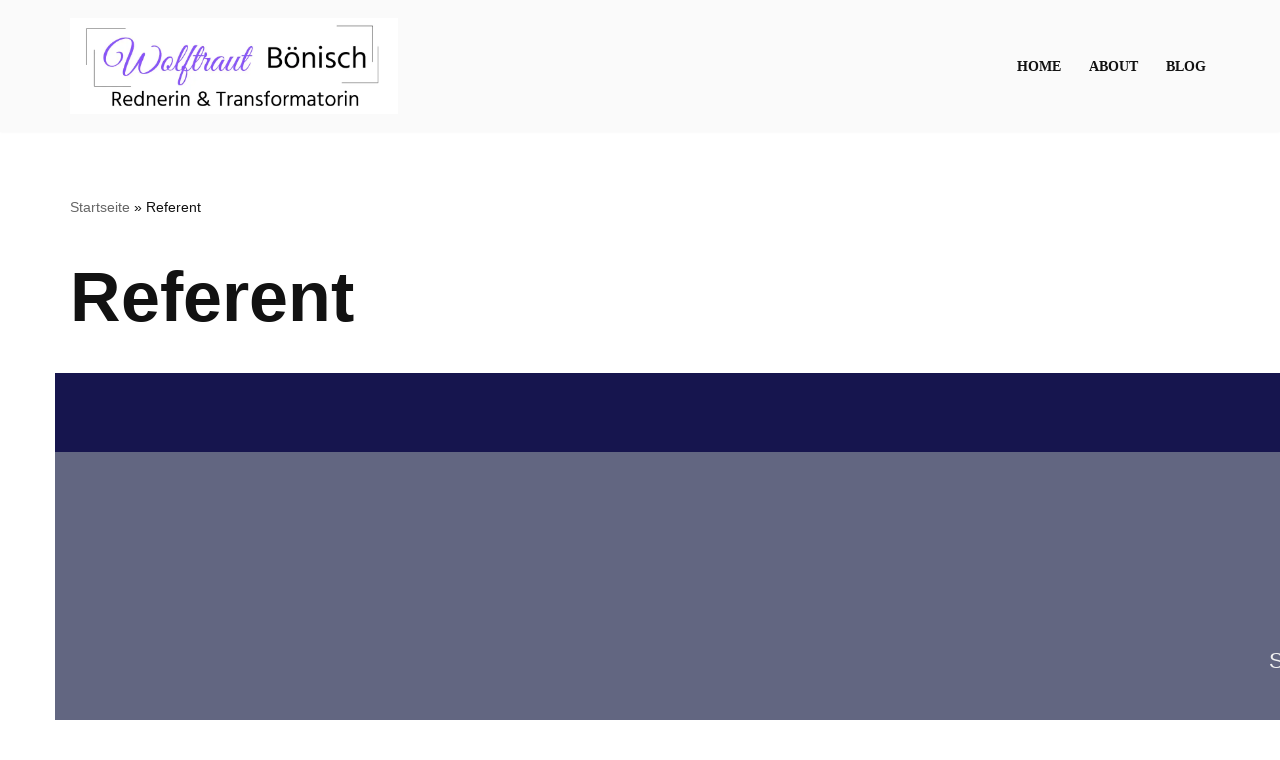

--- FILE ---
content_type: text/html; charset=UTF-8
request_url: https://www.wolftrautboenisch.de/tags/referent/
body_size: 37312
content:
<!DOCTYPE html>
<html class=" optml_no_js " lang="de">

<head>
	
	<meta charset="UTF-8">
	<meta name="viewport" content="width=device-width, initial-scale=1, minimum-scale=1">
	<link rel="profile" href="https://gmpg.org/xfn/11">
		<meta name='robots' content='index, follow, max-image-preview:large, max-snippet:-1, max-video-preview:-1' />
	<style>img:is([sizes="auto" i], [sizes^="auto," i]) { contain-intrinsic-size: 3000px 1500px }</style>
	
	<!-- This site is optimized with the Yoast SEO plugin v26.1.1 - https://yoast.com/wordpress/plugins/seo/ -->
	<title>Referent Archive - Wolftraut</title>
	<link rel="canonical" href="https://www.wolftrautboenisch.de/tags/referent/" />
	<meta property="og:locale" content="de_DE" />
	<meta property="og:type" content="article" />
	<meta property="og:title" content="Referent Archive - Wolftraut" />
	<meta property="og:url" content="https://www.wolftrautboenisch.de/tags/referent/" />
	<meta property="og:site_name" content="Wolftraut" />
	<meta name="twitter:card" content="summary_large_image" />
	<script type="application/ld+json" class="yoast-schema-graph">{"@context":"https://schema.org","@graph":[{"@type":"CollectionPage","@id":"https://www.wolftrautboenisch.de/tags/referent/","url":"https://www.wolftrautboenisch.de/tags/referent/","name":"Referent Archive - Wolftraut","isPartOf":{"@id":"https://www.wolftrautboenisch.de/#website"},"breadcrumb":{"@id":"https://www.wolftrautboenisch.de/tags/referent/#breadcrumb"},"inLanguage":"de"},{"@type":"BreadcrumbList","@id":"https://www.wolftrautboenisch.de/tags/referent/#breadcrumb","itemListElement":[{"@type":"ListItem","position":1,"name":"Startseite","item":"https://www.wolftrautboenisch.de/"},{"@type":"ListItem","position":2,"name":"Referent"}]},{"@type":"WebSite","@id":"https://www.wolftrautboenisch.de/#website","url":"https://www.wolftrautboenisch.de/","name":"Wolftraut Bönisch","description":"Transformation in Transition","publisher":{"@id":"https://www.wolftrautboenisch.de/#organization"},"potentialAction":[{"@type":"SearchAction","target":{"@type":"EntryPoint","urlTemplate":"https://www.wolftrautboenisch.de/?s={search_term_string}"},"query-input":{"@type":"PropertyValueSpecification","valueRequired":true,"valueName":"search_term_string"}}],"inLanguage":"de"},{"@type":"Organization","@id":"https://www.wolftrautboenisch.de/#organization","name":"Wolftraut Bönisch","url":"https://www.wolftrautboenisch.de/","logo":{"@type":"ImageObject","inLanguage":"de","@id":"https://www.wolftrautboenisch.de/#/schema/logo/image/","url":"https://ml8v67tidz2u.i.optimole.com/w:auto/h:auto/q:mauto/f:best/https://www.wolftrautboenisch.de/wp-content/uploads/2024/05/web-header2.png","contentUrl":"https://ml8v67tidz2u.i.optimole.com/w:auto/h:auto/q:mauto/f:best/https://www.wolftrautboenisch.de/wp-content/uploads/2024/05/web-header2.png","width":1000,"height":600,"caption":"Wolftraut Bönisch"},"image":{"@id":"https://www.wolftrautboenisch.de/#/schema/logo/image/"},"sameAs":["https://www.facebook.com/Redner.Verhandlungsexperte/","https://www.instagram.com/wolftrautboenisch/","https://www.linkedin.com/in/wboenisch/"]}]}</script>
	<!-- / Yoast SEO plugin. -->


<link rel='dns-prefetch' href='//accounts.google.com' />
<link rel='dns-prefetch' href='//apis.google.com' />
<link rel='dns-prefetch' href='//fonts.bunny.net' />
<link rel='dns-prefetch' href='//ml8v67tidz2u.i.optimole.com' />
<link rel='preconnect' href='https://ml8v67tidz2u.i.optimole.com' />
<link rel="alternate" type="application/rss+xml" title="Wolftraut &raquo; Feed" href="https://www.wolftrautboenisch.de/feed/" />
<link rel="alternate" type="application/rss+xml" title="Wolftraut &raquo; Kommentar-Feed" href="https://www.wolftrautboenisch.de/comments/feed/" />
<style>[consent-id]:not(.rcb-content-blocker):not([consent-transaction-complete]):not([consent-visual-use-parent^="children:"]):not([consent-confirm]){opacity:0!important;}
.rcb-content-blocker+.rcb-content-blocker-children-fallback~*{display:none!important;}</style><link rel="preload" href="https://www.wolftrautboenisch.de/wp-content/ca9c032555eed0fe5ee8bda543e8a131/dist/384622138.js?ver=975c5defe73b4b2fde03afbaa384a541" as="script" />
<link rel="preload" href="https://www.wolftrautboenisch.de/wp-content/ca9c032555eed0fe5ee8bda543e8a131/dist/959264825.js?ver=64a64f3ab0d5ab261ad8ca6eebf70126" as="script" />
<link rel="preload" href="https://www.wolftrautboenisch.de/wp-content/plugins/real-cookie-banner/public/lib/animate.css/animate.min.css?ver=4.1.1" as="style" />
<link rel="alternate" type="application/rss+xml" title="Wolftraut &raquo; Referent Schlagwort Feed" href="https://www.wolftrautboenisch.de/tags/referent/feed/" />
<script data-cfasync="false" defer src="https://www.wolftrautboenisch.de/wp-content/ca9c032555eed0fe5ee8bda543e8a131/dist/384622138.js?ver=975c5defe73b4b2fde03afbaa384a541" id="real-cookie-banner-vendor-real-cookie-banner-banner-js"></script>
<script type="application/json" data-skip-lazy-load="js-extra" data-skip-moving="true" data-no-defer nitro-exclude data-alt-type="application/ld+json" data-dont-merge data-wpmeteor-nooptimize="true" data-cfasync="false" id="af746fe756c9ab21291f3bc23d0f008f01-js-extra">{"slug":"real-cookie-banner","textDomain":"real-cookie-banner","version":"5.2.10","restUrl":"https:\/\/www.wolftrautboenisch.de\/wp-json\/real-cookie-banner\/v1\/","restNamespace":"real-cookie-banner\/v1","restPathObfuscateOffset":"22bde3eaa44fa127","restRoot":"https:\/\/www.wolftrautboenisch.de\/wp-json\/","restQuery":{"_v":"5.2.10","_locale":"user"},"restNonce":"81ebd132dd","restRecreateNonceEndpoint":"https:\/\/www.wolftrautboenisch.de\/wp-admin\/admin-ajax.php?action=rest-nonce","publicUrl":"https:\/\/www.wolftrautboenisch.de\/wp-content\/plugins\/real-cookie-banner\/public\/","chunkFolder":"dist","chunksLanguageFolder":"https:\/\/www.wolftrautboenisch.de\/wp-content\/languages\/mo-cache\/real-cookie-banner\/","chunks":{"chunk-config-tab-blocker.lite.js":["de_DE-83d48f038e1cf6148175589160cda67e","de_DE-e5c2f3318cd06f18a058318f5795a54b","de_DE-76129424d1eb6744d17357561a128725","de_DE-d3d8ada331df664d13fa407b77bc690b"],"chunk-config-tab-blocker.pro.js":["de_DE-ddf5ae983675e7b6eec2afc2d53654a2","de_DE-487d95eea292aab22c80aa3ae9be41f0","de_DE-ab0e642081d4d0d660276c9cebfe9f5d","de_DE-0f5f6074a855fa677e6086b82145bd50"],"chunk-config-tab-consent.lite.js":["de_DE-3823d7521a3fc2857511061e0d660408"],"chunk-config-tab-consent.pro.js":["de_DE-9cb9ecf8c1e8ce14036b5f3a5e19f098"],"chunk-config-tab-cookies.lite.js":["de_DE-1a51b37d0ef409906245c7ed80d76040","de_DE-e5c2f3318cd06f18a058318f5795a54b","de_DE-76129424d1eb6744d17357561a128725"],"chunk-config-tab-cookies.pro.js":["de_DE-572ee75deed92e7a74abba4b86604687","de_DE-487d95eea292aab22c80aa3ae9be41f0","de_DE-ab0e642081d4d0d660276c9cebfe9f5d"],"chunk-config-tab-dashboard.lite.js":["de_DE-f843c51245ecd2b389746275b3da66b6"],"chunk-config-tab-dashboard.pro.js":["de_DE-ae5ae8f925f0409361cfe395645ac077"],"chunk-config-tab-import.lite.js":["de_DE-66df94240f04843e5a208823e466a850"],"chunk-config-tab-import.pro.js":["de_DE-e5fee6b51986d4ff7a051d6f6a7b076a"],"chunk-config-tab-licensing.lite.js":["de_DE-e01f803e4093b19d6787901b9591b5a6"],"chunk-config-tab-licensing.pro.js":["de_DE-4918ea9704f47c2055904e4104d4ffba"],"chunk-config-tab-scanner.lite.js":["de_DE-b10b39f1099ef599835c729334e38429"],"chunk-config-tab-scanner.pro.js":["de_DE-752a1502ab4f0bebfa2ad50c68ef571f"],"chunk-config-tab-settings.lite.js":["de_DE-37978e0b06b4eb18b16164a2d9c93a2c"],"chunk-config-tab-settings.pro.js":["de_DE-e59d3dcc762e276255c8989fbd1f80e3"],"chunk-config-tab-tcf.lite.js":["de_DE-4f658bdbf0aa370053460bc9e3cd1f69","de_DE-e5c2f3318cd06f18a058318f5795a54b","de_DE-d3d8ada331df664d13fa407b77bc690b"],"chunk-config-tab-tcf.pro.js":["de_DE-e1e83d5b8a28f1f91f63b9de2a8b181a","de_DE-487d95eea292aab22c80aa3ae9be41f0","de_DE-0f5f6074a855fa677e6086b82145bd50"]},"others":{"customizeValuesBanner":"{\"layout\":{\"type\":\"dialog\",\"maxHeightEnabled\":true,\"maxHeight\":740,\"dialogMaxWidth\":530,\"dialogPosition\":\"middleCenter\",\"dialogMargin\":[0,0,0,0],\"bannerPosition\":\"bottom\",\"bannerMaxWidth\":1024,\"dialogBorderRadius\":3,\"borderRadius\":5,\"animationIn\":\"slideInUp\",\"animationInDuration\":500,\"animationInOnlyMobile\":true,\"animationOut\":\"none\",\"animationOutDuration\":500,\"animationOutOnlyMobile\":true,\"overlay\":true,\"overlayBg\":\"#000000\",\"overlayBgAlpha\":50,\"overlayBlur\":2},\"decision\":{\"acceptAll\":\"button\",\"acceptEssentials\":\"button\",\"showCloseIcon\":false,\"acceptIndividual\":\"link\",\"buttonOrder\":\"all,essential,save,individual\",\"showGroups\":false,\"groupsFirstView\":false,\"saveButton\":\"always\"},\"design\":{\"bg\":\"#ffffff\",\"textAlign\":\"center\",\"linkTextDecoration\":\"underline\",\"borderWidth\":0,\"borderColor\":\"#ffffff\",\"fontSize\":13,\"fontColor\":\"#2b2b2b\",\"fontInheritFamily\":true,\"fontFamily\":\"Arial, Helvetica, sans-serif\",\"fontWeight\":\"normal\",\"boxShadowEnabled\":true,\"boxShadowOffsetX\":0,\"boxShadowOffsetY\":5,\"boxShadowBlurRadius\":13,\"boxShadowSpreadRadius\":0,\"boxShadowColor\":\"#000000\",\"boxShadowColorAlpha\":20},\"headerDesign\":{\"inheritBg\":true,\"bg\":\"#f4f4f4\",\"inheritTextAlign\":true,\"textAlign\":\"center\",\"padding\":[17,20,15,20],\"logo\":\"\",\"logoRetina\":\"\",\"logoMaxHeight\":40,\"logoPosition\":\"left\",\"logoMargin\":[5,15,5,15],\"fontSize\":20,\"fontColor\":\"#2b2b2b\",\"fontInheritFamily\":true,\"fontFamily\":\"Arial, Helvetica, sans-serif\",\"fontWeight\":\"normal\",\"borderWidth\":1,\"borderColor\":\"#efefef\"},\"bodyDesign\":{\"padding\":[15,20,5,20],\"descriptionInheritFontSize\":true,\"descriptionFontSize\":13,\"dottedGroupsInheritFontSize\":true,\"dottedGroupsFontSize\":13,\"dottedGroupsBulletColor\":\"#15779b\",\"teachingsInheritTextAlign\":true,\"teachingsTextAlign\":\"center\",\"teachingsSeparatorActive\":true,\"teachingsSeparatorWidth\":50,\"teachingsSeparatorHeight\":1,\"teachingsSeparatorColor\":\"#15779b\",\"teachingsInheritFontSize\":false,\"teachingsFontSize\":12,\"teachingsInheritFontColor\":false,\"teachingsFontColor\":\"#757575\",\"accordionMargin\":[10,0,5,0],\"accordionPadding\":[5,10,5,10],\"accordionArrowType\":\"outlined\",\"accordionArrowColor\":\"#15779b\",\"accordionBg\":\"#ffffff\",\"accordionActiveBg\":\"#f9f9f9\",\"accordionHoverBg\":\"#efefef\",\"accordionBorderWidth\":1,\"accordionBorderColor\":\"#efefef\",\"accordionTitleFontSize\":12,\"accordionTitleFontColor\":\"#2b2b2b\",\"accordionTitleFontWeight\":\"normal\",\"accordionDescriptionMargin\":[5,0,0,0],\"accordionDescriptionFontSize\":12,\"accordionDescriptionFontColor\":\"#757575\",\"accordionDescriptionFontWeight\":\"normal\",\"acceptAllOneRowLayout\":false,\"acceptAllPadding\":[10,10,10,10],\"acceptAllBg\":\"#15779b\",\"acceptAllTextAlign\":\"center\",\"acceptAllFontSize\":18,\"acceptAllFontColor\":\"#ffffff\",\"acceptAllFontWeight\":\"normal\",\"acceptAllBorderWidth\":0,\"acceptAllBorderColor\":\"#000000\",\"acceptAllHoverBg\":\"#11607d\",\"acceptAllHoverFontColor\":\"#ffffff\",\"acceptAllHoverBorderColor\":\"#000000\",\"acceptEssentialsUseAcceptAll\":true,\"acceptEssentialsButtonType\":\"\",\"acceptEssentialsPadding\":[10,10,10,10],\"acceptEssentialsBg\":\"#efefef\",\"acceptEssentialsTextAlign\":\"center\",\"acceptEssentialsFontSize\":18,\"acceptEssentialsFontColor\":\"#0a0a0a\",\"acceptEssentialsFontWeight\":\"normal\",\"acceptEssentialsBorderWidth\":0,\"acceptEssentialsBorderColor\":\"#000000\",\"acceptEssentialsHoverBg\":\"#e8e8e8\",\"acceptEssentialsHoverFontColor\":\"#000000\",\"acceptEssentialsHoverBorderColor\":\"#000000\",\"acceptIndividualPadding\":[5,5,5,5],\"acceptIndividualBg\":\"#ffffff\",\"acceptIndividualTextAlign\":\"center\",\"acceptIndividualFontSize\":16,\"acceptIndividualFontColor\":\"#15779b\",\"acceptIndividualFontWeight\":\"normal\",\"acceptIndividualBorderWidth\":0,\"acceptIndividualBorderColor\":\"#000000\",\"acceptIndividualHoverBg\":\"#ffffff\",\"acceptIndividualHoverFontColor\":\"#11607d\",\"acceptIndividualHoverBorderColor\":\"#000000\"},\"footerDesign\":{\"poweredByLink\":true,\"inheritBg\":false,\"bg\":\"#fcfcfc\",\"inheritTextAlign\":true,\"textAlign\":\"center\",\"padding\":[10,20,15,20],\"fontSize\":14,\"fontColor\":\"#757474\",\"fontInheritFamily\":true,\"fontFamily\":\"Arial, Helvetica, sans-serif\",\"fontWeight\":\"normal\",\"hoverFontColor\":\"#2b2b2b\",\"borderWidth\":1,\"borderColor\":\"#efefef\",\"languageSwitcher\":\"flags\"},\"texts\":{\"headline\":\"Privatsph\\u00e4re-Einstellungen\",\"description\":\"Wir verwenden Cookies und \\u00e4hnliche Technologien auf unserer Website und verarbeiten personenbezogene Daten von dir (z.B. IP-Adresse), um z.B. Inhalte und Anzeigen zu personalisieren, Medien von Drittanbietern einzubinden oder Zugriffe auf unsere Website zu analysieren. Die Datenverarbeitung kann auch erst in Folge gesetzter Cookies stattfinden. Wir teilen diese Daten mit Dritten, die wir in den Privatsph\\u00e4re-Einstellungen benennen.<br \\\/><br \\\/>Die Datenverarbeitung kann mit deiner Einwilligung oder auf Basis eines berechtigten Interesses erfolgen, dem du in den Privatsph\\u00e4re-Einstellungen widersprechen kannst. Du hast das Recht, nicht einzuwilligen und deine Einwilligung zu einem sp\\u00e4teren Zeitpunkt zu \\u00e4ndern oder zu widerrufen. Weitere Informationen zur Verwendung deiner Daten findest du in unserer {{privacyPolicy}}Datenschutzerkl\\u00e4rung{{\\\/privacyPolicy}}.\",\"acceptAll\":\"Alle akzeptieren\",\"acceptEssentials\":\"Weiter ohne Einwilligung\",\"acceptIndividual\":\"Privatsph\\u00e4re-Einstellungen individuell festlegen\",\"poweredBy\":\"0\",\"dataProcessingInUnsafeCountries\":\"Einige Services verarbeiten personenbezogene Daten in unsicheren Drittl\\u00e4ndern. Indem du in die Nutzung dieser Services einwilligst, erkl\\u00e4rst du dich auch mit der Verarbeitung deiner Daten in diesen unsicheren Drittl\\u00e4ndern gem\\u00e4\\u00df {{legalBasis}} einverstanden. Dies birgt das Risiko, dass deine Daten von Beh\\u00f6rden zu Kontroll- und \\u00dcberwachungszwecken verarbeitet werden, m\\u00f6glicherweise ohne die M\\u00f6glichkeit eines Rechtsbehelfs.\",\"ageNoticeBanner\":\"Du bist unter {{minAge}} Jahre alt? Dann kannst du nicht in optionale Services einwilligen. Du kannst deine Eltern oder Erziehungsberechtigten bitten, mit dir in diese Services einzuwilligen.\",\"ageNoticeBlocker\":\"Du bist unter {{minAge}} Jahre alt? Leider darfst du in diesen Service nicht selbst einwilligen, um diese Inhalte zu sehen. Bitte deine Eltern oder Erziehungsberechtigten, in den Service mit dir einzuwilligen!\",\"listServicesNotice\":\"Wenn du alle Services akzeptierst, erlaubst du, dass {{services}} geladen werden. Diese sind nach ihrem Zweck in Gruppen {{serviceGroups}} unterteilt (Zugeh\\u00f6rigkeit durch hochgestellte Zahlen gekennzeichnet).\",\"listServicesLegitimateInterestNotice\":\"Au\\u00dferdem werden {{services}} auf der Grundlage eines berechtigten Interesses geladen.\",\"consentForwardingExternalHosts\":\"Deine Einwilligung gilt auch auf {{websites}}.\",\"blockerHeadline\":\"{{name}} aufgrund von Privatsph\\u00e4re-Einstellungen blockiert\",\"blockerLinkShowMissing\":\"Zeige alle Services, in die du noch einwilligen musst\",\"blockerLoadButton\":\"Services akzeptieren und Inhalte laden\",\"blockerAcceptInfo\":\"Wenn du die blockierten Inhalte l\\u00e4dst, werden deine Datenschutzeinstellungen angepasst. Inhalte aus diesem Service werden in Zukunft nicht mehr blockiert.\",\"stickyHistory\":\"Historie der Privatsph\\u00e4re-Einstellungen\",\"stickyRevoke\":\"Einwilligungen widerrufen\",\"stickyRevokeSuccessMessage\":\"Du hast die Einwilligung f\\u00fcr Services mit dessen Cookies und Verarbeitung personenbezogener Daten erfolgreich widerrufen. Die Seite wird jetzt neu geladen!\",\"stickyChange\":\"Privatsph\\u00e4re-Einstellungen \\u00e4ndern\"},\"individualLayout\":{\"inheritDialogMaxWidth\":false,\"dialogMaxWidth\":970,\"inheritBannerMaxWidth\":true,\"bannerMaxWidth\":1980,\"descriptionTextAlign\":\"left\"},\"group\":{\"checkboxBg\":\"#f0f0f0\",\"checkboxBorderWidth\":1,\"checkboxBorderColor\":\"#d2d2d2\",\"checkboxActiveColor\":\"#ffffff\",\"checkboxActiveBg\":\"#15779b\",\"checkboxActiveBorderColor\":\"#11607d\",\"groupInheritBg\":true,\"groupBg\":\"#f4f4f4\",\"groupPadding\":[15,15,15,15],\"groupSpacing\":10,\"groupBorderRadius\":5,\"groupBorderWidth\":1,\"groupBorderColor\":\"#f4f4f4\",\"headlineFontSize\":16,\"headlineFontWeight\":\"normal\",\"headlineFontColor\":\"#2b2b2b\",\"descriptionFontSize\":14,\"descriptionFontColor\":\"#757575\",\"linkColor\":\"#757575\",\"linkHoverColor\":\"#2b2b2b\",\"detailsHideLessRelevant\":true},\"saveButton\":{\"useAcceptAll\":true,\"type\":\"button\",\"padding\":[10,10,10,10],\"bg\":\"#efefef\",\"textAlign\":\"center\",\"fontSize\":18,\"fontColor\":\"#0a0a0a\",\"fontWeight\":\"normal\",\"borderWidth\":0,\"borderColor\":\"#000000\",\"hoverBg\":\"#e8e8e8\",\"hoverFontColor\":\"#000000\",\"hoverBorderColor\":\"#000000\"},\"individualTexts\":{\"headline\":\"Individuelle Privatsph\\u00e4re-Einstellungen\",\"description\":\"Wir verwenden Cookies und \\u00e4hnliche Technologien auf unserer Website und verarbeiten personenbezogene Daten von dir (z.B. IP-Adresse), um z.B. Inhalte und Anzeigen zu personalisieren, Medien von Drittanbietern einzubinden oder Zugriffe auf unsere Website zu analysieren. Die Datenverarbeitung kann auch erst in Folge gesetzter Cookies stattfinden. Wir teilen diese Daten mit Dritten, die wir in den Privatsph\\u00e4re-Einstellungen benennen.<br \\\/><br \\\/>Die Datenverarbeitung kann mit deiner Einwilligung oder auf Basis eines berechtigten Interesses erfolgen, dem du in den Privatsph\\u00e4re-Einstellungen widersprechen kannst. Du hast das Recht, nicht einzuwilligen und deine Einwilligung zu einem sp\\u00e4teren Zeitpunkt zu \\u00e4ndern oder zu widerrufen. Weitere Informationen zur Verwendung deiner Daten findest du in unserer {{privacyPolicy}}Datenschutzerkl\\u00e4rung{{\\\/privacyPolicy}}.<br \\\/><br \\\/>Im Folgenden findest du eine \\u00dcbersicht \\u00fcber alle Services, die von dieser Website genutzt werden. Du kannst dir detaillierte Informationen zu jedem Service ansehen und ihm einzeln zustimmen oder von deinem Widerspruchsrecht Gebrauch machen.\",\"save\":\"Individuelle Auswahlen speichern\",\"showMore\":\"Service-Informationen anzeigen\",\"hideMore\":\"Service-Informationen ausblenden\",\"postamble\":\"\"},\"mobile\":{\"enabled\":true,\"maxHeight\":400,\"hideHeader\":false,\"alignment\":\"bottom\",\"scalePercent\":90,\"scalePercentVertical\":-50},\"sticky\":{\"enabled\":false,\"animationsEnabled\":true,\"alignment\":\"left\",\"bubbleBorderRadius\":50,\"icon\":\"fingerprint\",\"iconCustom\":\"\",\"iconCustomRetina\":\"\",\"iconSize\":30,\"iconColor\":\"#ffffff\",\"bubbleMargin\":[10,20,20,20],\"bubblePadding\":15,\"bubbleBg\":\"#15779b\",\"bubbleBorderWidth\":0,\"bubbleBorderColor\":\"#10556f\",\"boxShadowEnabled\":true,\"boxShadowOffsetX\":0,\"boxShadowOffsetY\":2,\"boxShadowBlurRadius\":5,\"boxShadowSpreadRadius\":1,\"boxShadowColor\":\"#105b77\",\"boxShadowColorAlpha\":40,\"bubbleHoverBg\":\"#ffffff\",\"bubbleHoverBorderColor\":\"#000000\",\"hoverIconColor\":\"#000000\",\"hoverIconCustom\":\"\",\"hoverIconCustomRetina\":\"\",\"menuFontSize\":16,\"menuBorderRadius\":5,\"menuItemSpacing\":10,\"menuItemPadding\":[5,10,5,10]},\"customCss\":{\"css\":\"\",\"antiAdBlocker\":\"y\"}}","isPro":false,"showProHints":false,"proUrl":"https:\/\/devowl.io\/de\/go\/real-cookie-banner?source=rcb-lite","showLiteNotice":true,"frontend":{"groups":"[{\"id\":780,\"name\":\"Essenziell\",\"slug\":\"essenziell\",\"description\":\"Essenzielle Services sind f\\u00fcr die grundlegende Funktionalit\\u00e4t der Website erforderlich. Sie enthalten nur technisch notwendige Services. Diesen Services kann nicht widersprochen werden.\",\"isEssential\":true,\"isDefault\":true,\"items\":[{\"id\":27692,\"name\":\"Real Cookie Banner\",\"purpose\":\"Real Cookie Banner bittet Website-Besucher um die Einwilligung zum Setzen von Cookies und zur Verarbeitung personenbezogener Daten. Dazu wird jedem Website-Besucher eine UUID (pseudonyme Identifikation des Nutzers) zugewiesen, die bis zum Ablauf des Cookies zur Speicherung der Einwilligung g\\u00fcltig ist. Cookies werden dazu verwendet, um zu testen, ob Cookies gesetzt werden k\\u00f6nnen, um Referenz auf die dokumentierte Einwilligung zu speichern, um zu speichern, in welche Services aus welchen Service-Gruppen der Besucher eingewilligt hat, und, falls Einwilligung nach dem Transparency & Consent Framework (TCF) eingeholt werden, um die Einwilligungen in TCF Partner, Zwecke, besondere Zwecke, Funktionen und besondere Funktionen zu speichern. Im Rahmen der Darlegungspflicht nach DSGVO wird die erhobene Einwilligung vollumf\\u00e4nglich dokumentiert. Dazu z\\u00e4hlt neben den Services und Service-Gruppen, in welche der Besucher eingewilligt hat, und falls Einwilligung nach dem TCF Standard eingeholt werden, in welche TCF Partner, Zwecke und Funktionen der Besucher eingewilligt hat, alle Einstellungen des Cookie Banners zum Zeitpunkt der Einwilligung als auch die technischen Umst\\u00e4nde (z.B. Gr\\u00f6\\u00dfe des Sichtbereichs bei der Einwilligung) und die Nutzerinteraktionen (z.B. Klick auf Buttons), die zur Einwilligung gef\\u00fchrt haben. Die Einwilligung wird pro Sprache einmal erhoben.\",\"providerContact\":{\"phone\":\"\",\"email\":\"\",\"link\":\"\"},\"isProviderCurrentWebsite\":true,\"provider\":\"\",\"uniqueName\":\"\",\"isEmbeddingOnlyExternalResources\":false,\"legalBasis\":\"legal-requirement\",\"dataProcessingInCountries\":[],\"dataProcessingInCountriesSpecialTreatments\":[],\"technicalDefinitions\":[{\"type\":\"http\",\"name\":\"real_cookie_banner*\",\"host\":\".wolftrautboenisch.de\",\"duration\":365,\"durationUnit\":\"d\",\"isSessionDuration\":false,\"purpose\":\"Eindeutiger Identifikator f\\u00fcr die Einwilligung, aber nicht f\\u00fcr den Website-Besucher. Revisionshash f\\u00fcr die Einstellungen des Cookie-Banners (Texte, Farben, Funktionen, Servicegruppen, Dienste, Content Blocker usw.). IDs f\\u00fcr eingewilligte Services und Service-Gruppen.\"},{\"type\":\"http\",\"name\":\"real_cookie_banner*-tcf\",\"host\":\".wolftrautboenisch.de\",\"duration\":365,\"durationUnit\":\"d\",\"isSessionDuration\":false,\"purpose\":\"Im Rahmen von TCF gesammelte Einwilligungen, die im TC-String-Format gespeichert werden, einschlie\\u00dflich TCF-Vendoren, -Zwecke, -Sonderzwecke, -Funktionen und -Sonderfunktionen.\"},{\"type\":\"http\",\"name\":\"real_cookie_banner*-gcm\",\"host\":\".wolftrautboenisch.de\",\"duration\":365,\"durationUnit\":\"d\",\"isSessionDuration\":false,\"purpose\":\"Die im Google Consent Mode gesammelten Einwilligungen in die verschiedenen Einwilligungstypen (Zwecke) werden f\\u00fcr alle mit dem Google Consent Mode kompatiblen Services gespeichert.\"},{\"type\":\"http\",\"name\":\"real_cookie_banner-test\",\"host\":\".wolftrautboenisch.de\",\"duration\":365,\"durationUnit\":\"d\",\"isSessionDuration\":false,\"purpose\":\"Cookie, der gesetzt wurde, um die Funktionalit\\u00e4t von HTTP-Cookies zu testen. Wird sofort nach dem Test gel\\u00f6scht.\"},{\"type\":\"local\",\"name\":\"real_cookie_banner*\",\"host\":\"https:\\\/\\\/www.wolftrautboenisch.de\",\"duration\":1,\"durationUnit\":\"d\",\"isSessionDuration\":false,\"purpose\":\"Eindeutiger Identifikator f\\u00fcr die Einwilligung, aber nicht f\\u00fcr den Website-Besucher. Revisionshash f\\u00fcr die Einstellungen des Cookie-Banners (Texte, Farben, Funktionen, Service-Gruppen, Services, Content Blocker usw.). IDs f\\u00fcr eingewilligte Services und Service-Gruppen. Wird nur solange gespeichert, bis die Einwilligung auf dem Website-Server dokumentiert ist.\"},{\"type\":\"local\",\"name\":\"real_cookie_banner*-tcf\",\"host\":\"https:\\\/\\\/www.wolftrautboenisch.de\",\"duration\":1,\"durationUnit\":\"d\",\"isSessionDuration\":false,\"purpose\":\"Im Rahmen von TCF gesammelte Einwilligungen werden im TC-String-Format gespeichert, einschlie\\u00dflich TCF Vendoren, Zwecke, besondere Zwecke, Funktionen und besondere Funktionen. Wird nur solange gespeichert, bis die Einwilligung auf dem Website-Server dokumentiert ist.\"},{\"type\":\"local\",\"name\":\"real_cookie_banner*-gcm\",\"host\":\"https:\\\/\\\/www.wolftrautboenisch.de\",\"duration\":1,\"durationUnit\":\"d\",\"isSessionDuration\":false,\"purpose\":\"Im Rahmen des Google Consent Mode erfasste Einwilligungen werden f\\u00fcr alle mit dem Google Consent Mode kompatiblen Services in Einwilligungstypen (Zwecke) gespeichert. Wird nur solange gespeichert, bis die Einwilligung auf dem Website-Server dokumentiert ist.\"},{\"type\":\"local\",\"name\":\"real_cookie_banner-consent-queue*\",\"host\":\"https:\\\/\\\/www.wolftrautboenisch.de\",\"duration\":1,\"durationUnit\":\"d\",\"isSessionDuration\":false,\"purpose\":\"Lokale Zwischenspeicherung (Caching) der Auswahl im Cookie-Banner, bis der Server die Einwilligung dokumentiert; Dokumentation periodisch oder bei Seitenwechseln versucht, wenn der Server nicht verf\\u00fcgbar oder \\u00fcberlastet ist.\"}],\"codeDynamics\":[],\"providerPrivacyPolicyUrl\":\"\",\"providerLegalNoticeUrl\":\"\",\"tagManagerOptInEventName\":\"\",\"tagManagerOptOutEventName\":\"\",\"googleConsentModeConsentTypes\":[],\"executePriority\":10,\"codeOptIn\":\"\",\"executeCodeOptInWhenNoTagManagerConsentIsGiven\":false,\"codeOptOut\":\"\",\"executeCodeOptOutWhenNoTagManagerConsentIsGiven\":false,\"deleteTechnicalDefinitionsAfterOptOut\":false,\"codeOnPageLoad\":\"\",\"presetId\":\"real-cookie-banner\"}]}]","links":[{"id":27690,"label":"Datenschutzerkl\u00e4rung","pageType":"privacyPolicy","isExternalUrl":false,"pageId":27219,"url":"https:\/\/www.wolftrautboenisch.de\/93-datenschutz\/","hideCookieBanner":true,"isTargetBlank":true},{"id":27691,"label":"Impressum","pageType":"legalNotice","isExternalUrl":false,"pageId":27211,"url":"https:\/\/www.wolftrautboenisch.de\/90-impressum\/","hideCookieBanner":true,"isTargetBlank":true}],"websiteOperator":{"address":"W&H B\u00f6nisch GmbH, Karl-Marx-Platz 3, 99084 Erfurt","country":"DE","contactEmail":"base64-encoded:d29sZnRyYXV0QGJvZW5pc2NoLm9yZw==","contactPhone":"","contactFormUrl":false},"blocker":[],"languageSwitcher":[],"predefinedDataProcessingInSafeCountriesLists":{"GDPR":["AT","BE","BG","HR","CY","CZ","DK","EE","FI","FR","DE","GR","HU","IE","IS","IT","LI","LV","LT","LU","MT","NL","NO","PL","PT","RO","SK","SI","ES","SE"],"DSG":["CH"],"GDPR+DSG":[],"ADEQUACY_EU":["AD","AR","CA","FO","GG","IL","IM","JP","JE","NZ","KR","CH","GB","UY","US"],"ADEQUACY_CH":["DE","AD","AR","AT","BE","BG","CA","CY","HR","DK","ES","EE","FI","FR","GI","GR","GG","HU","IM","FO","IE","IS","IL","IT","JE","LV","LI","LT","LU","MT","MC","NO","NZ","NL","PL","PT","CZ","RO","GB","SK","SI","SE","UY","US"]},"decisionCookieName":"real_cookie_banner-v:3_blog:1_path:e5cb174","revisionHash":"5f41d93467fe72173662c3507f0d5423","territorialLegalBasis":["gdpr-eprivacy"],"setCookiesViaManager":"none","isRespectDoNotTrack":false,"failedConsentDocumentationHandling":"essentials","isAcceptAllForBots":true,"isDataProcessingInUnsafeCountries":false,"isAgeNotice":true,"ageNoticeAgeLimit":16,"isListServicesNotice":true,"isBannerLessConsent":false,"isTcf":false,"isGcm":false,"isGcmListPurposes":false,"hasLazyData":false},"anonymousContentUrl":"https:\/\/www.wolftrautboenisch.de\/wp-content\/ca9c032555eed0fe5ee8bda543e8a131\/dist\/","anonymousHash":"ca9c032555eed0fe5ee8bda543e8a131","hasDynamicPreDecisions":false,"isLicensed":true,"isDevLicense":false,"multilingualSkipHTMLForTag":"","isCurrentlyInTranslationEditorPreview":false,"defaultLanguage":"","currentLanguage":"","activeLanguages":[],"context":"","iso3166OneAlpha2":{"AF":"Afghanistan","AL":"Albanien","DZ":"Algerien","AS":"Amerikanisch-Samoa","AD":"Andorra","AO":"Angola","AI":"Anguilla","AQ":"Antarktis","AG":"Antigua und Barbuda","AR":"Argentinien","AM":"Armenien","AW":"Aruba","AZ":"Aserbaidschan","AU":"Australien","BS":"Bahamas","BH":"Bahrain","BD":"Bangladesch","BB":"Barbados","BY":"Belarus","BE":"Belgien","BZ":"Belize","BJ":"Benin","BM":"Bermuda","BT":"Bhutan","BO":"Bolivien","BA":"Bosnien und Herzegowina","BW":"Botswana","BV":"Bouvetinsel","BR":"Brasilien","IO":"Britisches Territorium im Indischen Ozean","BN":"Brunei Darussalam","BG":"Bulgarien","BF":"Burkina Faso","BI":"Burundi","CL":"Chile","CN":"China","CK":"Cookinseln","CR":"Costa Rica","CW":"Cura\u00e7ao","DE":"Deutschland","LA":"Die Laotische Demokratische Volksrepublik","DM":"Dominica","DO":"Dominikanische Republik","DJ":"Dschibuti","DK":"D\u00e4nemark","EC":"Ecuador","SV":"El Salvador","ER":"Eritrea","EE":"Estland","FK":"Falklandinseln (Malwinen)","FJ":"Fidschi","FI":"Finnland","FR":"Frankreich","GF":"Franz\u00f6sisch-Guayana","PF":"Franz\u00f6sisch-Polynesien","TF":"Franz\u00f6sische S\u00fcd- und Antarktisgebiete","FO":"F\u00e4r\u00f6er Inseln","FM":"F\u00f6derierte Staaten von Mikronesien","GA":"Gabun","GM":"Gambia","GE":"Georgien","GH":"Ghana","GI":"Gibraltar","GD":"Grenada","GR":"Griechenland","GL":"Gr\u00f6nland","GP":"Guadeloupe","GU":"Guam","GT":"Guatemala","GG":"Guernsey","GN":"Guinea","GW":"Guinea-Bissau","GY":"Guyana","HT":"Haiti","HM":"Heard und die McDonaldinseln","VA":"Heiliger Stuhl (Staat Vatikanstadt)","HN":"Honduras","HK":"Hong Kong","IN":"Indien","ID":"Indonesien","IQ":"Irak","IE":"Irland","IR":"Islamische Republik Iran","IS":"Island","IM":"Isle of Man","IL":"Israel","IT":"Italien","JM":"Jamaika","JP":"Japan","YE":"Jemen","JE":"Jersey","JO":"Jordanien","VG":"Jungferninseln, Britisch","VI":"Jungferninseln, U.S.","KY":"Kaimaninseln","KH":"Kambodscha","CM":"Kamerun","CA":"Kanada","CV":"Kap Verde","BQ":"Karibischen Niederlande","KZ":"Kasachstan","QA":"Katar","KE":"Kenia","KG":"Kirgisistan","KI":"Kiribati","UM":"Kleinere Inselbesitzungen der Vereinigten Staaten","CC":"Kokosinseln","CO":"Kolumbien","KM":"Komoren","CG":"Kongo","CD":"Kongo, Demokratische Republik","KR":"Korea","XK":"Kosovo","HR":"Kroatien","CU":"Kuba","KW":"Kuwait","LS":"Lesotho","LV":"Lettland","LB":"Libanon","LR":"Liberia","LY":"Libysch-Arabische Dschamahirija","LI":"Liechtenstein","LT":"Litauen","LU":"Luxemburg","MO":"Macao","MG":"Madagaskar","MW":"Malawi","MY":"Malaysia","MV":"Malediven","ML":"Mali","MT":"Malta","MA":"Marokko","MH":"Marshallinseln","MQ":"Martinique","MR":"Mauretanien","MU":"Mauritius","YT":"Mayotte","MK":"Mazedonien","MX":"Mexiko","MD":"Moldawien","MC":"Monaco","MN":"Mongolei","ME":"Montenegro","MS":"Montserrat","MZ":"Mosambik","MM":"Myanmar","NA":"Namibia","NR":"Nauru","NP":"Nepal","NC":"Neukaledonien","NZ":"Neuseeland","NI":"Nicaragua","NL":"Niederlande","AN":"Niederl\u00e4ndische Antillen","NE":"Niger","NG":"Nigeria","NU":"Niue","KP":"Nordkorea","NF":"Norfolkinsel","NO":"Norwegen","MP":"N\u00f6rdliche Marianen","OM":"Oman","PK":"Pakistan","PW":"Palau","PS":"Pal\u00e4stinensisches Gebiet, besetzt","PA":"Panama","PG":"Papua-Neuguinea","PY":"Paraguay","PE":"Peru","PH":"Philippinen","PN":"Pitcairn","PL":"Polen","PT":"Portugal","PR":"Puerto Rico","CI":"Republik C\u00f4te d'Ivoire","RW":"Ruanda","RO":"Rum\u00e4nien","RU":"Russische F\u00f6deration","RE":"R\u00e9union","BL":"Saint Barth\u00e9l\u00e9my","PM":"Saint Pierre und Miquelo","SB":"Salomonen","ZM":"Sambia","WS":"Samoa","SM":"San Marino","SH":"Sankt Helena","MF":"Sankt Martin","SA":"Saudi-Arabien","SE":"Schweden","CH":"Schweiz","SN":"Senegal","RS":"Serbien","SC":"Seychellen","SL":"Sierra Leone","ZW":"Simbabwe","SG":"Singapur","SX":"Sint Maarten","SK":"Slowakei","SI":"Slowenien","SO":"Somalia","ES":"Spanien","LK":"Sri Lanka","KN":"St. Kitts und Nevis","LC":"St. Lucia","VC":"St. Vincent und Grenadinen","SD":"Sudan","SR":"Surinam","SJ":"Svalbard und Jan Mayen","SZ":"Swasiland","SY":"Syrische Arabische Republik","ST":"S\u00e3o Tom\u00e9 und Pr\u00edncipe","ZA":"S\u00fcdafrika","GS":"S\u00fcdgeorgien und die S\u00fcdlichen Sandwichinseln","SS":"S\u00fcdsudan","TJ":"Tadschikistan","TW":"Taiwan","TZ":"Tansania","TH":"Thailand","TL":"Timor-Leste","TG":"Togo","TK":"Tokelau","TO":"Tonga","TT":"Trinidad und Tobago","TD":"Tschad","CZ":"Tschechische Republik","TN":"Tunesien","TM":"Turkmenistan","TC":"Turks- und Caicosinseln","TV":"Tuvalu","TR":"T\u00fcrkei","UG":"Uganda","UA":"Ukraine","HU":"Ungarn","UY":"Uruguay","UZ":"Usbekistan","VU":"Vanuatu","VE":"Venezuela","AE":"Vereinigte Arabische Emirate","US":"Vereinigte Staaten","GB":"Vereinigtes K\u00f6nigreich","VN":"Vietnam","WF":"Wallis und Futuna","CX":"Weihnachtsinsel","EH":"Westsahara","CF":"Zentralafrikanische Republik","CY":"Zypern","EG":"\u00c4gypten","GQ":"\u00c4quatorialguinea","ET":"\u00c4thiopien","AX":"\u00c5land Inseln","AT":"\u00d6sterreich"},"visualParentSelectors":{".et_pb_video_box":1,".et_pb_video_slider:has(>.et_pb_slider_carousel %s)":"self",".ast-oembed-container":1,".wpb_video_wrapper":1,".gdlr-core-pbf-background-wrap":1},"isPreventPreDecision":false,"isInvalidateImplicitUserConsent":false,"dependantVisibilityContainers":["[role=\"tabpanel\"]",".eael-tab-content-item",".wpcs_content_inner",".op3-contenttoggleitem-content",".op3-popoverlay-content",".pum-overlay","[data-elementor-type=\"popup\"]",".wp-block-ub-content-toggle-accordion-content-wrap",".w-popup-wrap",".oxy-lightbox_inner[data-inner-content=true]",".oxy-pro-accordion_body",".oxy-tab-content",".kt-accordion-panel",".vc_tta-panel-body",".mfp-hide","div[id^=\"tve_thrive_lightbox_\"]",".brxe-xpromodalnestable",".evcal_eventcard",".divioverlay",".et_pb_toggle_content"],"disableDeduplicateExceptions":[".et_pb_video_slider"],"bannerDesignVersion":12,"bannerI18n":{"showMore":"Mehr anzeigen","hideMore":"Verstecken","showLessRelevantDetails":"Weitere Details anzeigen (%s)","hideLessRelevantDetails":"Weitere Details ausblenden (%s)","other":"Anderes","legalBasis":{"label":"Verwendung auf gesetzlicher Grundlage von","consentPersonalData":"Einwilligung zur Verarbeitung personenbezogener Daten","consentStorage":"Einwilligung zur Speicherung oder zum Zugriff auf Informationen auf der Endeinrichtung des Nutzers","legitimateInterestPersonalData":"Berechtigtes Interesse zur Verarbeitung personenbezogener Daten","legitimateInterestStorage":"Bereitstellung eines ausdr\u00fccklich gew\u00fcnschten digitalen Dienstes zur Speicherung oder zum Zugriff auf Informationen auf der Endeinrichtung des Nutzers","legalRequirementPersonalData":"Erf\u00fcllung einer rechtlichen Verpflichtung zur Verarbeitung personenbezogener Daten"},"territorialLegalBasisArticles":{"gdpr-eprivacy":{"dataProcessingInUnsafeCountries":"Art. 49 Abs. 1 lit. a DSGVO"},"dsg-switzerland":{"dataProcessingInUnsafeCountries":"Art. 17 Abs. 1 lit. a DSG (Schweiz)"}},"legitimateInterest":"Berechtigtes Interesse","consent":"Einwilligung","crawlerLinkAlert":"Wir haben erkannt, dass du ein Crawler\/Bot bist. Nur nat\u00fcrliche Personen d\u00fcrfen in Cookies und die Verarbeitung von personenbezogenen Daten einwilligen. Daher hat der Link f\u00fcr dich keine Funktion.","technicalCookieDefinitions":"Technische Cookie-Definitionen","technicalCookieName":"Technischer Cookie Name","usesCookies":"Verwendete Cookies","cookieRefresh":"Cookie-Erneuerung","usesNonCookieAccess":"Verwendet Cookie-\u00e4hnliche Informationen (LocalStorage, SessionStorage, IndexDB, etc.)","host":"Host","duration":"Dauer","noExpiration":"Kein Ablauf","type":"Typ","purpose":"Zweck","purposes":"Zwecke","headerTitlePrivacyPolicyHistory":"Privatsph\u00e4re-Einstellungen: Historie","skipToConsentChoices":"Zu Einwilligungsoptionen springen","historyLabel":"Einwilligungen anzeigen vom","historyItemLoadError":"Das Lesen der Zustimmung ist fehlgeschlagen. Bitte versuche es sp\u00e4ter noch einmal!","historySelectNone":"Noch nicht eingewilligt","provider":"Anbieter","providerContactPhone":"Telefon","providerContactEmail":"E-Mail","providerContactLink":"Kontaktformular","providerPrivacyPolicyUrl":"Datenschutzerkl\u00e4rung","providerLegalNoticeUrl":"Impressum","nonStandard":"Nicht standardisierte Datenverarbeitung","nonStandardDesc":"Einige Services setzen Cookies und\/oder verarbeiten personenbezogene Daten, ohne die Standards f\u00fcr die Mitteilung der Einwilligung einzuhalten. Diese Services werden in mehrere Gruppen eingeteilt. Sogenannte \"essenzielle Services\" werden auf Basis eines berechtigten Interesses genutzt und k\u00f6nnen nicht abgew\u00e4hlt werden (ein Widerspruch muss ggf. per E-Mail oder Brief gem\u00e4\u00df der Datenschutzerkl\u00e4rung erfolgen), w\u00e4hrend alle anderen Services nur nach einer Einwilligung genutzt werden.","dataProcessingInThirdCountries":"Datenverarbeitung in Drittl\u00e4ndern","safetyMechanisms":{"label":"Sicherheitsmechanismen f\u00fcr die Daten\u00fcbermittlung","standardContractualClauses":"Standardvertragsklauseln","adequacyDecision":"Angemessenheitsbeschluss","eu":"EU","switzerland":"Schweiz","bindingCorporateRules":"Verbindliche interne Datenschutzvorschriften","contractualGuaranteeSccSubprocessors":"Vertragliche Garantie f\u00fcr Standardvertragsklauseln mit Unterauftragsverarbeitern"},"durationUnit":{"n1":{"s":"Sekunde","m":"Minute","h":"Stunde","d":"Tag","mo":"Monat","y":"Jahr"},"nx":{"s":"Sekunden","m":"Minuten","h":"Stunden","d":"Tage","mo":"Monate","y":"Jahre"}},"close":"Schlie\u00dfen","closeWithoutSaving":"Schlie\u00dfen ohne Speichern","yes":"Ja","no":"Nein","unknown":"Unbekannt","none":"Nichts","noLicense":"Keine Lizenz aktiviert - kein Produktionseinsatz!","devLicense":"Produktlizenz nicht f\u00fcr den Produktionseinsatz!","devLicenseLearnMore":"Mehr erfahren","devLicenseLink":"https:\/\/devowl.io\/de\/wissensdatenbank\/lizenz-installations-typ\/","andSeparator":" und ","deprecated":{"appropriateSafeguard":"Geeignete Garantien","dataProcessingInUnsafeCountries":"Datenverarbeitung in unsicheren Drittl\u00e4ndern","legalRequirement":"Erf\u00fcllung einer rechtlichen Verpflichtung"}},"pageRequestUuid4":"aca1cb609-a70f-4c78-93f6-805b365b4608","pageByIdUrl":"https:\/\/www.wolftrautboenisch.de?page_id","pluginUrl":"https:\/\/devowl.io\/wordpress-real-cookie-banner\/"}}</script><script data-skip-lazy-load="js-extra" data-skip-moving="true" data-no-defer nitro-exclude data-alt-type="application/ld+json" data-dont-merge data-wpmeteor-nooptimize="true" data-cfasync="false" id="af746fe756c9ab21291f3bc23d0f008f02-js-extra">
(()=>{var x=function (a,b){return-1<["codeOptIn","codeOptOut","codeOnPageLoad","contactEmail"].indexOf(a)&&"string"==typeof b&&b.startsWith("base64-encoded:")?window.atob(b.substr(15)):b},t=(e,t)=>new Proxy(e,{get:(e,n)=>{let r=Reflect.get(e,n);return n===t&&"string"==typeof r&&(r=JSON.parse(r,x),Reflect.set(e,n,r)),r}}),n=JSON.parse(document.getElementById("af746fe756c9ab21291f3bc23d0f008f01-js-extra").innerHTML,x);window.Proxy?n.others.frontend=t(n.others.frontend,"groups"):n.others.frontend.groups=JSON.parse(n.others.frontend.groups,x);window.Proxy?n.others=t(n.others,"customizeValuesBanner"):n.others.customizeValuesBanner=JSON.parse(n.others.customizeValuesBanner,x);;window.realCookieBanner=n;window[Math.random().toString(36)]=n;
})();
</script><script data-cfasync="false" id="real-cookie-banner-banner-js-before">
((a,b)=>{a[b]||(a[b]={unblockSync:()=>undefined},["consentSync"].forEach(c=>a[b][c]=()=>({cookie:null,consentGiven:!1,cookieOptIn:!0})),["consent","consentAll","unblock"].forEach(c=>a[b][c]=(...d)=>new Promise(e=>a.addEventListener(b,()=>{a[b][c](...d).then(e)},{once:!0}))))})(window,"consentApi");
</script>
<script data-cfasync="false" defer src="https://www.wolftrautboenisch.de/wp-content/ca9c032555eed0fe5ee8bda543e8a131/dist/959264825.js?ver=64a64f3ab0d5ab261ad8ca6eebf70126" id="real-cookie-banner-banner-js"></script>
<link rel='stylesheet' id='animate-css-css' href='https://www.wolftrautboenisch.de/wp-content/plugins/real-cookie-banner/public/lib/animate.css/animate.min.css?ver=4.1.1' media='all' />
<script>
window._wpemojiSettings = {"baseUrl":"https:\/\/s.w.org\/images\/core\/emoji\/16.0.1\/72x72\/","ext":".png","svgUrl":"https:\/\/s.w.org\/images\/core\/emoji\/16.0.1\/svg\/","svgExt":".svg","source":{"concatemoji":"https:\/\/www.wolftrautboenisch.de\/wp-includes\/js\/wp-emoji-release.min.js?ver=930f80f5442f39c2105fdcaf3b4d073e"}};
/*! This file is auto-generated */
!function(s,n){var o,i,e;function c(e){try{var t={supportTests:e,timestamp:(new Date).valueOf()};sessionStorage.setItem(o,JSON.stringify(t))}catch(e){}}function p(e,t,n){e.clearRect(0,0,e.canvas.width,e.canvas.height),e.fillText(t,0,0);var t=new Uint32Array(e.getImageData(0,0,e.canvas.width,e.canvas.height).data),a=(e.clearRect(0,0,e.canvas.width,e.canvas.height),e.fillText(n,0,0),new Uint32Array(e.getImageData(0,0,e.canvas.width,e.canvas.height).data));return t.every(function(e,t){return e===a[t]})}function u(e,t){e.clearRect(0,0,e.canvas.width,e.canvas.height),e.fillText(t,0,0);for(var n=e.getImageData(16,16,1,1),a=0;a<n.data.length;a++)if(0!==n.data[a])return!1;return!0}function f(e,t,n,a){switch(t){case"flag":return n(e,"\ud83c\udff3\ufe0f\u200d\u26a7\ufe0f","\ud83c\udff3\ufe0f\u200b\u26a7\ufe0f")?!1:!n(e,"\ud83c\udde8\ud83c\uddf6","\ud83c\udde8\u200b\ud83c\uddf6")&&!n(e,"\ud83c\udff4\udb40\udc67\udb40\udc62\udb40\udc65\udb40\udc6e\udb40\udc67\udb40\udc7f","\ud83c\udff4\u200b\udb40\udc67\u200b\udb40\udc62\u200b\udb40\udc65\u200b\udb40\udc6e\u200b\udb40\udc67\u200b\udb40\udc7f");case"emoji":return!a(e,"\ud83e\udedf")}return!1}function g(e,t,n,a){var r="undefined"!=typeof WorkerGlobalScope&&self instanceof WorkerGlobalScope?new OffscreenCanvas(300,150):s.createElement("canvas"),o=r.getContext("2d",{willReadFrequently:!0}),i=(o.textBaseline="top",o.font="600 32px Arial",{});return e.forEach(function(e){i[e]=t(o,e,n,a)}),i}function t(e){var t=s.createElement("script");t.src=e,t.defer=!0,s.head.appendChild(t)}"undefined"!=typeof Promise&&(o="wpEmojiSettingsSupports",i=["flag","emoji"],n.supports={everything:!0,everythingExceptFlag:!0},e=new Promise(function(e){s.addEventListener("DOMContentLoaded",e,{once:!0})}),new Promise(function(t){var n=function(){try{var e=JSON.parse(sessionStorage.getItem(o));if("object"==typeof e&&"number"==typeof e.timestamp&&(new Date).valueOf()<e.timestamp+604800&&"object"==typeof e.supportTests)return e.supportTests}catch(e){}return null}();if(!n){if("undefined"!=typeof Worker&&"undefined"!=typeof OffscreenCanvas&&"undefined"!=typeof URL&&URL.createObjectURL&&"undefined"!=typeof Blob)try{var e="postMessage("+g.toString()+"("+[JSON.stringify(i),f.toString(),p.toString(),u.toString()].join(",")+"));",a=new Blob([e],{type:"text/javascript"}),r=new Worker(URL.createObjectURL(a),{name:"wpTestEmojiSupports"});return void(r.onmessage=function(e){c(n=e.data),r.terminate(),t(n)})}catch(e){}c(n=g(i,f,p,u))}t(n)}).then(function(e){for(var t in e)n.supports[t]=e[t],n.supports.everything=n.supports.everything&&n.supports[t],"flag"!==t&&(n.supports.everythingExceptFlag=n.supports.everythingExceptFlag&&n.supports[t]);n.supports.everythingExceptFlag=n.supports.everythingExceptFlag&&!n.supports.flag,n.DOMReady=!1,n.readyCallback=function(){n.DOMReady=!0}}).then(function(){return e}).then(function(){var e;n.supports.everything||(n.readyCallback(),(e=n.source||{}).concatemoji?t(e.concatemoji):e.wpemoji&&e.twemoji&&(t(e.twemoji),t(e.wpemoji)))}))}((window,document),window._wpemojiSettings);
</script>

<link rel='stylesheet' id='cattopage_wud_site_style-css' href='https://www.wolftrautboenisch.de/wp-content/plugins/category-to-pages-wud/css/category-to-pages-wud.css' media='all' />
<link rel='stylesheet' id='cattopage_wud_img_style-css' href='https://www.wolftrautboenisch.de/wp-content/plugins/category-to-pages-wud/css/jquery.ctp_wud.css' media='all' />
<style id='wp-emoji-styles-inline-css'>

	img.wp-smiley, img.emoji {
		display: inline !important;
		border: none !important;
		box-shadow: none !important;
		height: 1em !important;
		width: 1em !important;
		margin: 0 0.07em !important;
		vertical-align: -0.1em !important;
		background: none !important;
		padding: 0 !important;
	}
</style>
<link rel='stylesheet' id='wp-block-library-css' href='https://www.wolftrautboenisch.de/wp-includes/css/dist/block-library/style.min.css?ver=930f80f5442f39c2105fdcaf3b4d073e' media='all' />
<style id='classic-theme-styles-inline-css'>
/*! This file is auto-generated */
.wp-block-button__link{color:#fff;background-color:#32373c;border-radius:9999px;box-shadow:none;text-decoration:none;padding:calc(.667em + 2px) calc(1.333em + 2px);font-size:1.125em}.wp-block-file__button{background:#32373c;color:#fff;text-decoration:none}
</style>
<style id='global-styles-inline-css'>
:root{--wp--preset--aspect-ratio--square: 1;--wp--preset--aspect-ratio--4-3: 4/3;--wp--preset--aspect-ratio--3-4: 3/4;--wp--preset--aspect-ratio--3-2: 3/2;--wp--preset--aspect-ratio--2-3: 2/3;--wp--preset--aspect-ratio--16-9: 16/9;--wp--preset--aspect-ratio--9-16: 9/16;--wp--preset--color--black: #000000;--wp--preset--color--cyan-bluish-gray: #abb8c3;--wp--preset--color--white: #ffffff;--wp--preset--color--pale-pink: #f78da7;--wp--preset--color--vivid-red: #cf2e2e;--wp--preset--color--luminous-vivid-orange: #ff6900;--wp--preset--color--luminous-vivid-amber: #fcb900;--wp--preset--color--light-green-cyan: #7bdcb5;--wp--preset--color--vivid-green-cyan: #00d084;--wp--preset--color--pale-cyan-blue: #8ed1fc;--wp--preset--color--vivid-cyan-blue: #0693e3;--wp--preset--color--vivid-purple: #9b51e0;--wp--preset--color--neve-link-color: var(--nv-primary-accent);--wp--preset--color--neve-link-hover-color: var(--nv-secondary-accent);--wp--preset--color--nv-site-bg: var(--nv-site-bg);--wp--preset--color--nv-light-bg: var(--nv-light-bg);--wp--preset--color--nv-dark-bg: var(--nv-dark-bg);--wp--preset--color--neve-text-color: var(--nv-text-color);--wp--preset--color--nv-text-dark-bg: var(--nv-text-dark-bg);--wp--preset--color--nv-c-1: var(--nv-c-1);--wp--preset--color--nv-c-2: var(--nv-c-2);--wp--preset--color--custom-1: var(--custom-1);--wp--preset--color--custom-2: var(--custom-2);--wp--preset--gradient--vivid-cyan-blue-to-vivid-purple: linear-gradient(135deg,rgba(6,147,227,1) 0%,rgb(155,81,224) 100%);--wp--preset--gradient--light-green-cyan-to-vivid-green-cyan: linear-gradient(135deg,rgb(122,220,180) 0%,rgb(0,208,130) 100%);--wp--preset--gradient--luminous-vivid-amber-to-luminous-vivid-orange: linear-gradient(135deg,rgba(252,185,0,1) 0%,rgba(255,105,0,1) 100%);--wp--preset--gradient--luminous-vivid-orange-to-vivid-red: linear-gradient(135deg,rgba(255,105,0,1) 0%,rgb(207,46,46) 100%);--wp--preset--gradient--very-light-gray-to-cyan-bluish-gray: linear-gradient(135deg,rgb(238,238,238) 0%,rgb(169,184,195) 100%);--wp--preset--gradient--cool-to-warm-spectrum: linear-gradient(135deg,rgb(74,234,220) 0%,rgb(151,120,209) 20%,rgb(207,42,186) 40%,rgb(238,44,130) 60%,rgb(251,105,98) 80%,rgb(254,248,76) 100%);--wp--preset--gradient--blush-light-purple: linear-gradient(135deg,rgb(255,206,236) 0%,rgb(152,150,240) 100%);--wp--preset--gradient--blush-bordeaux: linear-gradient(135deg,rgb(254,205,165) 0%,rgb(254,45,45) 50%,rgb(107,0,62) 100%);--wp--preset--gradient--luminous-dusk: linear-gradient(135deg,rgb(255,203,112) 0%,rgb(199,81,192) 50%,rgb(65,88,208) 100%);--wp--preset--gradient--pale-ocean: linear-gradient(135deg,rgb(255,245,203) 0%,rgb(182,227,212) 50%,rgb(51,167,181) 100%);--wp--preset--gradient--electric-grass: linear-gradient(135deg,rgb(202,248,128) 0%,rgb(113,206,126) 100%);--wp--preset--gradient--midnight: linear-gradient(135deg,rgb(2,3,129) 0%,rgb(40,116,252) 100%);--wp--preset--font-size--small: 13px;--wp--preset--font-size--medium: 20px;--wp--preset--font-size--large: 36px;--wp--preset--font-size--x-large: 42px;--wp--preset--spacing--20: 0.44rem;--wp--preset--spacing--30: 0.67rem;--wp--preset--spacing--40: 1rem;--wp--preset--spacing--50: 1.5rem;--wp--preset--spacing--60: 2.25rem;--wp--preset--spacing--70: 3.38rem;--wp--preset--spacing--80: 5.06rem;--wp--preset--shadow--natural: 6px 6px 9px rgba(0, 0, 0, 0.2);--wp--preset--shadow--deep: 12px 12px 50px rgba(0, 0, 0, 0.4);--wp--preset--shadow--sharp: 6px 6px 0px rgba(0, 0, 0, 0.2);--wp--preset--shadow--outlined: 6px 6px 0px -3px rgba(255, 255, 255, 1), 6px 6px rgba(0, 0, 0, 1);--wp--preset--shadow--crisp: 6px 6px 0px rgba(0, 0, 0, 1);}:where(.is-layout-flex){gap: 0.5em;}:where(.is-layout-grid){gap: 0.5em;}body .is-layout-flex{display: flex;}.is-layout-flex{flex-wrap: wrap;align-items: center;}.is-layout-flex > :is(*, div){margin: 0;}body .is-layout-grid{display: grid;}.is-layout-grid > :is(*, div){margin: 0;}:where(.wp-block-columns.is-layout-flex){gap: 2em;}:where(.wp-block-columns.is-layout-grid){gap: 2em;}:where(.wp-block-post-template.is-layout-flex){gap: 1.25em;}:where(.wp-block-post-template.is-layout-grid){gap: 1.25em;}.has-black-color{color: var(--wp--preset--color--black) !important;}.has-cyan-bluish-gray-color{color: var(--wp--preset--color--cyan-bluish-gray) !important;}.has-white-color{color: var(--wp--preset--color--white) !important;}.has-pale-pink-color{color: var(--wp--preset--color--pale-pink) !important;}.has-vivid-red-color{color: var(--wp--preset--color--vivid-red) !important;}.has-luminous-vivid-orange-color{color: var(--wp--preset--color--luminous-vivid-orange) !important;}.has-luminous-vivid-amber-color{color: var(--wp--preset--color--luminous-vivid-amber) !important;}.has-light-green-cyan-color{color: var(--wp--preset--color--light-green-cyan) !important;}.has-vivid-green-cyan-color{color: var(--wp--preset--color--vivid-green-cyan) !important;}.has-pale-cyan-blue-color{color: var(--wp--preset--color--pale-cyan-blue) !important;}.has-vivid-cyan-blue-color{color: var(--wp--preset--color--vivid-cyan-blue) !important;}.has-vivid-purple-color{color: var(--wp--preset--color--vivid-purple) !important;}.has-neve-link-color-color{color: var(--wp--preset--color--neve-link-color) !important;}.has-neve-link-hover-color-color{color: var(--wp--preset--color--neve-link-hover-color) !important;}.has-nv-site-bg-color{color: var(--wp--preset--color--nv-site-bg) !important;}.has-nv-light-bg-color{color: var(--wp--preset--color--nv-light-bg) !important;}.has-nv-dark-bg-color{color: var(--wp--preset--color--nv-dark-bg) !important;}.has-neve-text-color-color{color: var(--wp--preset--color--neve-text-color) !important;}.has-nv-text-dark-bg-color{color: var(--wp--preset--color--nv-text-dark-bg) !important;}.has-nv-c-1-color{color: var(--wp--preset--color--nv-c-1) !important;}.has-nv-c-2-color{color: var(--wp--preset--color--nv-c-2) !important;}.has-custom-1-color{color: var(--wp--preset--color--custom-1) !important;}.has-custom-2-color{color: var(--wp--preset--color--custom-2) !important;}.has-black-background-color{background-color: var(--wp--preset--color--black) !important;}.has-cyan-bluish-gray-background-color{background-color: var(--wp--preset--color--cyan-bluish-gray) !important;}.has-white-background-color{background-color: var(--wp--preset--color--white) !important;}.has-pale-pink-background-color{background-color: var(--wp--preset--color--pale-pink) !important;}.has-vivid-red-background-color{background-color: var(--wp--preset--color--vivid-red) !important;}.has-luminous-vivid-orange-background-color{background-color: var(--wp--preset--color--luminous-vivid-orange) !important;}.has-luminous-vivid-amber-background-color{background-color: var(--wp--preset--color--luminous-vivid-amber) !important;}.has-light-green-cyan-background-color{background-color: var(--wp--preset--color--light-green-cyan) !important;}.has-vivid-green-cyan-background-color{background-color: var(--wp--preset--color--vivid-green-cyan) !important;}.has-pale-cyan-blue-background-color{background-color: var(--wp--preset--color--pale-cyan-blue) !important;}.has-vivid-cyan-blue-background-color{background-color: var(--wp--preset--color--vivid-cyan-blue) !important;}.has-vivid-purple-background-color{background-color: var(--wp--preset--color--vivid-purple) !important;}.has-neve-link-color-background-color{background-color: var(--wp--preset--color--neve-link-color) !important;}.has-neve-link-hover-color-background-color{background-color: var(--wp--preset--color--neve-link-hover-color) !important;}.has-nv-site-bg-background-color{background-color: var(--wp--preset--color--nv-site-bg) !important;}.has-nv-light-bg-background-color{background-color: var(--wp--preset--color--nv-light-bg) !important;}.has-nv-dark-bg-background-color{background-color: var(--wp--preset--color--nv-dark-bg) !important;}.has-neve-text-color-background-color{background-color: var(--wp--preset--color--neve-text-color) !important;}.has-nv-text-dark-bg-background-color{background-color: var(--wp--preset--color--nv-text-dark-bg) !important;}.has-nv-c-1-background-color{background-color: var(--wp--preset--color--nv-c-1) !important;}.has-nv-c-2-background-color{background-color: var(--wp--preset--color--nv-c-2) !important;}.has-custom-1-background-color{background-color: var(--wp--preset--color--custom-1) !important;}.has-custom-2-background-color{background-color: var(--wp--preset--color--custom-2) !important;}.has-black-border-color{border-color: var(--wp--preset--color--black) !important;}.has-cyan-bluish-gray-border-color{border-color: var(--wp--preset--color--cyan-bluish-gray) !important;}.has-white-border-color{border-color: var(--wp--preset--color--white) !important;}.has-pale-pink-border-color{border-color: var(--wp--preset--color--pale-pink) !important;}.has-vivid-red-border-color{border-color: var(--wp--preset--color--vivid-red) !important;}.has-luminous-vivid-orange-border-color{border-color: var(--wp--preset--color--luminous-vivid-orange) !important;}.has-luminous-vivid-amber-border-color{border-color: var(--wp--preset--color--luminous-vivid-amber) !important;}.has-light-green-cyan-border-color{border-color: var(--wp--preset--color--light-green-cyan) !important;}.has-vivid-green-cyan-border-color{border-color: var(--wp--preset--color--vivid-green-cyan) !important;}.has-pale-cyan-blue-border-color{border-color: var(--wp--preset--color--pale-cyan-blue) !important;}.has-vivid-cyan-blue-border-color{border-color: var(--wp--preset--color--vivid-cyan-blue) !important;}.has-vivid-purple-border-color{border-color: var(--wp--preset--color--vivid-purple) !important;}.has-neve-link-color-border-color{border-color: var(--wp--preset--color--neve-link-color) !important;}.has-neve-link-hover-color-border-color{border-color: var(--wp--preset--color--neve-link-hover-color) !important;}.has-nv-site-bg-border-color{border-color: var(--wp--preset--color--nv-site-bg) !important;}.has-nv-light-bg-border-color{border-color: var(--wp--preset--color--nv-light-bg) !important;}.has-nv-dark-bg-border-color{border-color: var(--wp--preset--color--nv-dark-bg) !important;}.has-neve-text-color-border-color{border-color: var(--wp--preset--color--neve-text-color) !important;}.has-nv-text-dark-bg-border-color{border-color: var(--wp--preset--color--nv-text-dark-bg) !important;}.has-nv-c-1-border-color{border-color: var(--wp--preset--color--nv-c-1) !important;}.has-nv-c-2-border-color{border-color: var(--wp--preset--color--nv-c-2) !important;}.has-custom-1-border-color{border-color: var(--wp--preset--color--custom-1) !important;}.has-custom-2-border-color{border-color: var(--wp--preset--color--custom-2) !important;}.has-vivid-cyan-blue-to-vivid-purple-gradient-background{background: var(--wp--preset--gradient--vivid-cyan-blue-to-vivid-purple) !important;}.has-light-green-cyan-to-vivid-green-cyan-gradient-background{background: var(--wp--preset--gradient--light-green-cyan-to-vivid-green-cyan) !important;}.has-luminous-vivid-amber-to-luminous-vivid-orange-gradient-background{background: var(--wp--preset--gradient--luminous-vivid-amber-to-luminous-vivid-orange) !important;}.has-luminous-vivid-orange-to-vivid-red-gradient-background{background: var(--wp--preset--gradient--luminous-vivid-orange-to-vivid-red) !important;}.has-very-light-gray-to-cyan-bluish-gray-gradient-background{background: var(--wp--preset--gradient--very-light-gray-to-cyan-bluish-gray) !important;}.has-cool-to-warm-spectrum-gradient-background{background: var(--wp--preset--gradient--cool-to-warm-spectrum) !important;}.has-blush-light-purple-gradient-background{background: var(--wp--preset--gradient--blush-light-purple) !important;}.has-blush-bordeaux-gradient-background{background: var(--wp--preset--gradient--blush-bordeaux) !important;}.has-luminous-dusk-gradient-background{background: var(--wp--preset--gradient--luminous-dusk) !important;}.has-pale-ocean-gradient-background{background: var(--wp--preset--gradient--pale-ocean) !important;}.has-electric-grass-gradient-background{background: var(--wp--preset--gradient--electric-grass) !important;}.has-midnight-gradient-background{background: var(--wp--preset--gradient--midnight) !important;}.has-small-font-size{font-size: var(--wp--preset--font-size--small) !important;}.has-medium-font-size{font-size: var(--wp--preset--font-size--medium) !important;}.has-large-font-size{font-size: var(--wp--preset--font-size--large) !important;}.has-x-large-font-size{font-size: var(--wp--preset--font-size--x-large) !important;}
:where(.wp-block-post-template.is-layout-flex){gap: 1.25em;}:where(.wp-block-post-template.is-layout-grid){gap: 1.25em;}
:where(.wp-block-columns.is-layout-flex){gap: 2em;}:where(.wp-block-columns.is-layout-grid){gap: 2em;}
:root :where(.wp-block-pullquote){font-size: 1.5em;line-height: 1.6;}
</style>
<link rel='stylesheet' id='tve_style_family_tve_flt-css' href='https://www.wolftrautboenisch.de/wp-content/plugins/thrive-visual-editor/editor/css/thrive_flat.css?ver=10.8.1' media='all' />
<link rel='stylesheet' id='neve-style-css' href='https://www.wolftrautboenisch.de/wp-content/themes/neve/style-main-new.min.css?ver=4.1.4' media='all' />
<style id='neve-style-inline-css'>
.is-menu-sidebar .header-menu-sidebar { visibility: visible; }.is-menu-sidebar.menu_sidebar_slide_left .header-menu-sidebar { transform: translate3d(0, 0, 0); left: 0; }.is-menu-sidebar.menu_sidebar_slide_right .header-menu-sidebar { transform: translate3d(0, 0, 0); right: 0; }.is-menu-sidebar.menu_sidebar_pull_right .header-menu-sidebar, .is-menu-sidebar.menu_sidebar_pull_left .header-menu-sidebar { transform: translateX(0); }.is-menu-sidebar.menu_sidebar_dropdown .header-menu-sidebar { height: auto; }.is-menu-sidebar.menu_sidebar_dropdown .header-menu-sidebar-inner { max-height: 400px; padding: 20px 0; }.is-menu-sidebar.menu_sidebar_full_canvas .header-menu-sidebar { opacity: 1; }.header-menu-sidebar .menu-item-nav-search:not(.floating) { pointer-events: none; }.header-menu-sidebar .menu-item-nav-search .is-menu-sidebar { pointer-events: unset; }@media screen and (max-width: 960px) { .builder-item.cr .item--inner { --textalign: center; --justify: center; } }

			.nv-ft-post {
				margin-top:60px
			}
			.nv-ft-post .nv-ft-wrap:not(.layout-covers){
				background:var(--nv-light-bg);
			}
			.nv-ft-post h2{
				font-size:calc( var(--fontsize, var(--h2fontsize)) * 1.3)
			}
			.nv-ft-post .nv-meta-list{
				display:block
			}
			.nv-ft-post .non-grid-content{
				padding:32px
			}
			.nv-ft-post .wp-post-image{
				position:absolute;
				object-fit:cover;
				width:100%;
				height:100%
			}
			.nv-ft-post:not(.layout-covers) .nv-post-thumbnail-wrap{
				margin:0;
				position:relative;
				min-height:320px
			}
			
.nv-meta-list li.meta:not(:last-child):after { content:"/" }.nv-meta-list .no-mobile{
			display:none;
		}.nv-meta-list li.last::after{
			content: ""!important;
		}@media (min-width: 769px) {
			.nv-meta-list .no-mobile {
				display: inline-block;
			}
			.nv-meta-list li.last:not(:last-child)::after {
		 		content: "/" !important;
			}
		}
 :root{ --container: 748px;--postwidth:100%; --primarybtnbg: var(--nv-primary-accent); --secondarybtnbg: rgba(0, 0, 0, 0); --primarybtnhoverbg: var(--nv-secondary-accent); --secondarybtnhoverbg: var(--nv-secondary-accent); --primarybtncolor: #fefefe; --secondarybtncolor: var(--nv-primary-accent); --primarybtnhovercolor: #ffffff; --secondarybtnhovercolor: var(--nv-text-dark-bg);--primarybtnborderradius:4px;--secondarybtnborderradius:4px;--secondarybtnborderwidth:2px;--btnpadding:12px 24px;--primarybtnpadding:12px 24px;--secondarybtnpadding:calc(12px - 2px) calc(24px - 2px); --btnfs: 14px; --btnlineheight: 1.6em; --btntexttransform: capitalize; --bodyfontfamily: "Open Sans"; --bodyfontsize: 16px; --bodylineheight: 1.7em; --bodyletterspacing: 0px; --bodyfontweight: 400; --bodytexttransform: none; --headingsfontfamily: Montserrat; --h1fontsize: 39px; --h1fontweight: 600; --h1lineheight: 1.2em; --h1letterspacing: 0px; --h1texttransform: none; --h2fontsize: 28px; --h2fontweight: 600; --h2lineheight: 1.3em; --h2letterspacing: 0px; --h2texttransform: none; --h3fontsize: 20px; --h3fontweight: 600; --h3lineheight: 1.3em; --h3letterspacing: 0px; --h3texttransform: none; --h4fontsize: 16px; --h4fontweight: 600; --h4lineheight: 1.3em; --h4letterspacing: 0px; --h4texttransform: none; --h5fontsize: 14px; --h5fontweight: 600; --h5lineheight: 1.3em; --h5letterspacing: 0px; --h5texttransform: none; --h6fontsize: 14px; --h6fontweight: 600; --h6lineheight: 1.3em; --h6letterspacing: 0px; --h6texttransform: none;--formfieldborderwidth:2px;--formfieldborderradius:0; --formfieldbgcolor: var(--nv-site-bg); --formfieldbordercolor: var(--nv-light-bg); --formfieldcolor: var(--nv-text-color);--formfieldpadding:10px 12px 10px 12px;; } .nv-index-posts{ --borderradius:0px; } .has-neve-button-color-color{ color: var(--nv-primary-accent)!important; } .has-neve-button-color-background-color{ background-color: var(--nv-primary-accent)!important; } .single-post-container .alignfull > [class*="__inner-container"], .single-post-container .alignwide > [class*="__inner-container"]{ max-width:718px } .nv-meta-list{ --avatarsize: 20px; } .single .nv-meta-list{ --avatarsize: 20px; } .blog .blog-entry-title, .archive .blog-entry-title{ --fontsize: 28px; } .single h1.entry-title{ --fontsize: 28px; } .nv-is-boxed.nv-comments-wrap{ --padding:20px; } .nv-is-boxed.comment-respond{ --padding:20px; } .single:not(.single-product), .page{ --c-vspace:0 0 0 0;; } .global-styled{ --bgcolor: var(--nv-site-bg); } .header-top{ --rowbcolor: var(--nv-light-bg); --color: var(--nv-text-color); --bgcolor: #f0f0f0; } .header-main{ --rowbcolor: var(--nv-light-bg); --color: var(--nv-text-color); --bgcolor: rgba(229,229,229,0.13); } .header-bottom{ --rowbcolor: var(--nv-light-bg); --color: var(--nv-text-color); --bgcolor: #ffffff; } .header-menu-sidebar-bg{ --justify: flex-start; --textalign: left;--flexg: 1;--wrapdropdownwidth: auto; --color: var(--nv-text-color); --bgcolor: var(--nv-site-bg); } .header-menu-sidebar{ width: 360px; } .builder-item--logo{ --maxwidth: 32px; --color: var(--nv-text-color); --fs: 24px;--padding:10px 0;--margin:0; --textalign: left;--justify: flex-start; } .builder-item--nav-icon,.header-menu-sidebar .close-sidebar-panel .navbar-toggle{ --borderradius:3px;--borderwidth:1px; } .builder-item--nav-icon{ --label-margin:0 5px 0 0;;--padding:10px 15px;--margin:0; } .builder-item--primary-menu{ --color: var(--nv-text-color); --hovercolor: var(--nv-secondary-accent); --hovertextcolor: var(--nv-text-color); --activecolor: var(--nv-text-color); --spacing: 20px; --height: 25px;--padding:0;--margin:0; --fontsize: 1em; --lineheight: 1.6; --letterspacing: 0px; --fontweight: 600; --texttransform: uppercase; --iconsize: 1em; } .hfg-is-group.has-primary-menu .inherit-ff{ --inheritedfw: 600; } .footer-top-inner .row{ grid-template-columns:1fr 1fr 1fr; --valign: flex-start; } .footer-top{ --rowbcolor: var(--nv-light-bg); --color: var(--nv-text-color); --bgcolor: #ffffff; } .footer-main-inner .row{ grid-template-columns:1fr 1fr 1fr; --valign: flex-start; } .footer-main{ --rowbcolor: var(--nv-light-bg); --color: var(--nv-text-color); --bgcolor: var(--nv-site-bg); } .footer-bottom-inner .row{ grid-template-columns:1fr 1fr; --valign: flex-start; } .footer-bottom{ --rowbcolor: var(--nv-light-bg); --color: var(--nv-text-dark-bg); --bgcolor: rgba(229,229,229,0.13); } .builder-item--footer-menu{ --hovercolor: var(--nv-primary-accent); --spacing: 20px; --height: 25px;--padding:0;--margin:0; --fontsize: 1em; --lineheight: 1.6; --letterspacing: 0px; --fontweight: 500; --texttransform: none; --iconsize: 1em; --textalign: left;--justify: flex-start; } @media(min-width: 576px){ :root{ --container: 992px;--postwidth:50%;--btnpadding:12px 24px;--primarybtnpadding:12px 24px;--secondarybtnpadding:calc(12px - 2px) calc(24px - 2px); --btnfs: 14px; --btnlineheight: 1.6em; --bodyfontsize: 16px; --bodylineheight: 1.7em; --bodyletterspacing: 0px; --h1fontsize: 55px; --h1lineheight: 1.3em; --h1letterspacing: 0px; --h2fontsize: 34px; --h2lineheight: 1.3em; --h2letterspacing: 0px; --h3fontsize: 20px; --h3lineheight: 1.3em; --h3letterspacing: 0px; --h4fontsize: 16px; --h4lineheight: 1.3em; --h4letterspacing: 0px; --h5fontsize: 14px; --h5lineheight: 1.3em; --h5letterspacing: 0px; --h6fontsize: 14px; --h6lineheight: 1.3em; --h6letterspacing: 0px; } .single-post-container .alignfull > [class*="__inner-container"], .single-post-container .alignwide > [class*="__inner-container"]{ max-width:962px } .nv-meta-list{ --avatarsize: 20px; } .single .nv-meta-list{ --avatarsize: 20px; } .blog .blog-entry-title, .archive .blog-entry-title{ --fontsize: 32px; } .single h1.entry-title{ --fontsize: 40px; } .nv-is-boxed.nv-comments-wrap{ --padding:30px; } .nv-is-boxed.comment-respond{ --padding:30px; } .single:not(.single-product), .page{ --c-vspace:0 0 0 0;; } .header-menu-sidebar-bg{ --justify: flex-start; --textalign: left;--flexg: 1;--wrapdropdownwidth: auto; } .header-menu-sidebar{ width: 360px; } .builder-item--logo{ --maxwidth: 32px; --fs: 24px;--padding:10px 0;--margin:0; --textalign: left;--justify: flex-start; } .builder-item--nav-icon{ --label-margin:0 5px 0 0;;--padding:10px 15px;--margin:0; } .builder-item--primary-menu{ --spacing: 20px; --height: 25px;--padding:0;--margin:0; --fontsize: 1em; --lineheight: 1.6; --letterspacing: 0px; --iconsize: 1em; } .builder-item--footer-menu{ --spacing: 20px; --height: 25px;--padding:0;--margin:0; --fontsize: 1em; --lineheight: 1.6; --letterspacing: 0px; --iconsize: 1em; --textalign: left;--justify: flex-start; } }@media(min-width: 960px){ :root{ --container: 1170px;--postwidth:50%;--btnpadding:12px 24px;--primarybtnpadding:12px 24px;--secondarybtnpadding:calc(12px - 2px) calc(24px - 2px); --btnfs: 18px; --btnlineheight: 1.6em; --bodyfontsize: 18px; --bodylineheight: 1.7em; --bodyletterspacing: 0px; --h1fontsize: 70px; --h1lineheight: 1.3em; --h1letterspacing: 0px; --h2fontsize: 46px; --h2lineheight: 1.3em; --h2letterspacing: 0px; --h3fontsize: 24px; --h3lineheight: 1.3em; --h3letterspacing: 0px; --h4fontsize: 20px; --h4lineheight: 1.3em; --h4letterspacing: 0px; --h5fontsize: 16px; --h5lineheight: 1.3em; --h5letterspacing: 0px; --h6fontsize: 16px; --h6lineheight: 1.3em; --h6letterspacing: 0px; } body:not(.single):not(.archive):not(.blog):not(.search):not(.error404) .neve-main > .container .col, body.post-type-archive-course .neve-main > .container .col, body.post-type-archive-llms_membership .neve-main > .container .col{ max-width: 100%; } body:not(.single):not(.archive):not(.blog):not(.search):not(.error404) .nv-sidebar-wrap, body.post-type-archive-course .nv-sidebar-wrap, body.post-type-archive-llms_membership .nv-sidebar-wrap{ max-width: 0%; } .neve-main > .archive-container .nv-index-posts.col{ max-width: 100%; } .neve-main > .archive-container .nv-sidebar-wrap{ max-width: 0%; } .neve-main > .single-post-container .nv-single-post-wrap.col{ max-width: 70%; } .single-post-container .alignfull > [class*="__inner-container"], .single-post-container .alignwide > [class*="__inner-container"]{ max-width:789px } .container-fluid.single-post-container .alignfull > [class*="__inner-container"], .container-fluid.single-post-container .alignwide > [class*="__inner-container"]{ max-width:calc(70% + 15px) } .neve-main > .single-post-container .nv-sidebar-wrap{ max-width: 30%; } .nv-meta-list{ --avatarsize: 20px; } .single .nv-meta-list{ --avatarsize: 20px; } .blog .blog-entry-title, .archive .blog-entry-title{ --fontsize: 32px; } .single h1.entry-title{ --fontsize: 65px; } .nv-is-boxed.nv-comments-wrap{ --padding:40px; } .nv-is-boxed.comment-respond{ --padding:40px; } .single:not(.single-product), .page{ --c-vspace:0 0 0 0;; } .header-menu-sidebar-bg{ --justify: flex-start; --textalign: left;--flexg: 1;--wrapdropdownwidth: auto; } .header-menu-sidebar{ width: 360px; } .builder-item--logo{ --maxwidth: 328px; --fs: 16px;--padding:10px 0;--margin:0; --textalign: left;--justify: flex-start; } .builder-item--nav-icon{ --label-margin:0 5px 0 0;;--padding:10px 15px;--margin:0; } .builder-item--primary-menu{ --spacing: 20px; --height: 25px;--padding:0;--margin:0; --fontsize: 0.8em; --lineheight: 1.6; --letterspacing: 0px; --iconsize: 0.8em; } .builder-item--footer-menu{ --spacing: 20px; --height: 25px;--padding:0;--margin:0; --fontsize: 1em; --lineheight: 1.6; --letterspacing: 0px; --iconsize: 1em; --textalign: right;--justify: flex-end; } }.has-custom-1-color {color:var(--custom-1) !important} .has-custom-1-background-color {background-color:var(--custom-1) !important}.has-custom-2-color {color:var(--custom-2) !important} .has-custom-2-background-color {background-color:var(--custom-2) !important}:root{--nv-primary-accent:#8c52ff;--nv-secondary-accent:#8465c1;--nv-site-bg:#ffffff;--nv-light-bg:#c6caed;--nv-dark-bg:#818381;--nv-text-color:#121212;--nv-text-dark-bg:#ffffff;--nv-c-1:#77b978;--nv-c-2:#f37262;--nv-fallback-ff:Arial, Helvetica, sans-serif;--custom-1:#8c52ff;--custom-2:#8465c1;}
</style>
<link rel='stylesheet' id='newsletter-css' href='https://www.wolftrautboenisch.de/wp-content/plugins/newsletter/style.css?ver=9.0.4' media='all' />
<link rel='stylesheet' id='sab-font-css' href='https://fonts.bunny.net/css?family=Alegreya:400,700,400italic,700italic|Alegreya+Sans:400,700,400italic,700italic&#038;subset=latin' media='all' />
<style id='optm_lazyload_noscript_style-inline-css'>
html.optml_no_js img[data-opt-src] { display: none !important; } 
 /* OPTML_VIEWPORT_BG_SELECTORS */
html .elementor-section[data-settings*="background_background"]:not(.optml-bg-lazyloaded),
html .elementor-column[data-settings*="background_background"] > .elementor-widget-wrap:not(.optml-bg-lazyloaded),
html .elementor-section > .elementor-background-overlay:not(.optml-bg-lazyloaded),
html [class*="wp-block-cover"][style*="background-image"]:not(.optml-bg-lazyloaded),
html [style*="background-image:url("]:not(.optml-bg-lazyloaded),
html [style*="background-image: url("]:not(.optml-bg-lazyloaded),
html [style*="background:url("]:not(.optml-bg-lazyloaded),
html [style*="background: url("]:not(.optml-bg-lazyloaded),
html [class*="wp-block-group"][style*="background-image"]:not(.optml-bg-lazyloaded),
html .tve-content-box-background:not(.optml-bg-lazyloaded),
html .tve-page-section-out:not(.optml-bg-lazyloaded),
html .thrv_text_element:not(.optml-bg-lazyloaded) { background-image: none !important; }
/* OPTML_VIEWPORT_BG_SELECTORS */
</style>
<script src="https://www.wolftrautboenisch.de/wp-includes/js/jquery/jquery.min.js?ver=3.7.1" id="jquery-core-js"></script>
<script src="https://www.wolftrautboenisch.de/wp-includes/js/jquery/jquery-migrate.min.js?ver=3.4.1" id="jquery-migrate-js"></script>
<script src="https://www.wolftrautboenisch.de/wp-includes/js/jquery/ui/core.min.js?ver=1.13.3" id="jquery-ui-core-js"></script>
<script src="https://www.wolftrautboenisch.de/wp-includes/js/jquery/ui/menu.min.js?ver=1.13.3" id="jquery-ui-menu-js"></script>
<script src="https://www.wolftrautboenisch.de/wp-includes/js/dist/dom-ready.min.js?ver=f77871ff7694fffea381" id="wp-dom-ready-js"></script>
<script src="https://www.wolftrautboenisch.de/wp-includes/js/dist/hooks.min.js?ver=4d63a3d491d11ffd8ac6" id="wp-hooks-js"></script>
<script src="https://www.wolftrautboenisch.de/wp-includes/js/dist/i18n.min.js?ver=5e580eb46a90c2b997e6" id="wp-i18n-js"></script>
<script id="wp-i18n-js-after">
wp.i18n.setLocaleData( { 'text direction\u0004ltr': [ 'ltr' ] } );
</script>
<script id="wp-a11y-js-translations">
( function( domain, translations ) {
	var localeData = translations.locale_data[ domain ] || translations.locale_data.messages;
	localeData[""].domain = domain;
	wp.i18n.setLocaleData( localeData, domain );
} )( "default", {"translation-revision-date":"2026-01-15 01:08:45+0000","generator":"GlotPress\/4.0.3","domain":"messages","locale_data":{"messages":{"":{"domain":"messages","plural-forms":"nplurals=2; plural=n != 1;","lang":"de"},"Notifications":["Benachrichtigungen"]}},"comment":{"reference":"wp-includes\/js\/dist\/a11y.js"}} );
</script>
<script src="https://www.wolftrautboenisch.de/wp-includes/js/dist/a11y.min.js?ver=3156534cc54473497e14" id="wp-a11y-js"></script>
<script src="https://www.wolftrautboenisch.de/wp-includes/js/jquery/ui/autocomplete.min.js?ver=1.13.3" id="jquery-ui-autocomplete-js"></script>
<script src="https://www.wolftrautboenisch.de/wp-includes/js/imagesloaded.min.js?ver=5.0.0" id="imagesloaded-js"></script>
<script src="https://www.wolftrautboenisch.de/wp-includes/js/masonry.min.js?ver=4.2.2" id="masonry-js"></script>
<script src="https://www.wolftrautboenisch.de/wp-includes/js/jquery/jquery.masonry.min.js?ver=3.1.2b" id="jquery-masonry-js"></script>
<script id="tve_frontend-js-extra">
var tve_frontend_options = {"ajaxurl":"https:\/\/www.wolftrautboenisch.de\/wp-admin\/admin-ajax.php","is_editor_page":"","page_events":[],"is_single":"0","social_fb_app_id":"","dash_url":"https:\/\/www.wolftrautboenisch.de\/wp-content\/plugins\/thrive-visual-editor\/thrive-dashboard","queried_object":{"term_id":427,"taxonomy":"tags"},"query_vars":{"tags":"referent"},"$_POST":[],"translations":{"Copy":"Copy","empty_username":"ERROR: The username field is empty.","empty_password":"ERROR: The password field is empty.","empty_login":"ERROR: Enter a username or email address.","min_chars":"At least %s characters are needed","no_headings":"No headings found","registration_err":{"required_field":"<strong>Error<\/strong>: This field is required","required_email":"<strong>Error<\/strong>: Please type your email address","invalid_email":"<strong>Error<\/strong>: The email address isn&#8217;t correct","passwordmismatch":"<strong>Error<\/strong>: Password mismatch"}},"routes":{"posts":"https:\/\/www.wolftrautboenisch.de\/wp-json\/tcb\/v1\/posts","video_reporting":"https:\/\/www.wolftrautboenisch.de\/wp-json\/tcb\/v1\/video-reporting"},"nonce":"81ebd132dd","allow_video_src":"","google_client_id":null,"google_api_key":null,"facebook_app_id":null,"lead_generation_custom_tag_apis":["activecampaign","aweber","convertkit","drip","klicktipp","mailchimp","sendlane","zapier"],"post_request_data":[],"user_profile_nonce":"d7a6707a1f","ip":"18.117.130.134","current_user":[],"conditional_display":{"is_tooltip_dismissed":false}};
</script>
<script src="https://www.wolftrautboenisch.de/wp-content/plugins/thrive-visual-editor/editor/js/dist/modules/general.min.js?ver=10.8.1" id="tve_frontend-js"></script>
<script src="https://www.wolftrautboenisch.de/wp-includes/js/plupload/moxie.min.js?ver=1.3.5.1" id="moxiejs-js"></script>
<script id="optml-print-js-after">
			(function(w, d){
					w.addEventListener("beforeprint", function(){
						let images = d.getElementsByTagName( "img" );
							for (let img of images) {
								if ( !img.dataset.optSrc) {
									continue;
								}
								img.src = img.dataset.optSrc;
								delete img.dataset.optSrc;
							}
					});
			
			}(window, document));
								
</script>
<link rel="https://api.w.org/" href="https://www.wolftrautboenisch.de/wp-json/" /><meta name = "viewport" content = "user-scalable=no, width=device-width">
<meta name="apple-mobile-web-app-capable" content="yes" /><style type="text/css" id="tve_global_variables">:root{--tcb-color-0:rgb(36, 43, 123);--tcb-color-0-h:235;--tcb-color-0-s:54%;--tcb-color-0-l:31%;--tcb-color-0-a:1;--tcb-background-author-image:url(https://ml8v67tidz2u.i.optimole.com/w:auto/h:auto/q:mauto/f:best/https://www.wolftrautboenisch.de/wp-content/uploads/2023/09/Wolftraut-klein.jpg);--tcb-background-user-image:url();--tcb-background-featured-image-thumbnail:url(https://ml8v67tidz2u.i.optimole.com/w:auto/h:auto/q:mauto/f:best/https://www.wolftrautboenisch.de/wp-content/plugins/thrive-visual-editor/editor/css/images/featured_image.png);}</style><!-- Analytics by WP Statistics - https://wp-statistics.com -->
<style>.recentcomments a{display:inline !important;padding:0 !important;margin:0 !important;}</style><meta http-equiv="Accept-CH" content="Viewport-Width" />
		<style type="text/css">
			img[data-opt-src]:not([data-opt-lazy-loaded]) {
				transition: .2s filter linear, .2s opacity linear, .2s border-radius linear;
				-webkit-transition: .2s filter linear, .2s opacity linear, .2s border-radius linear;
				-moz-transition: .2s filter linear, .2s opacity linear, .2s border-radius linear;
				-o-transition: .2s filter linear, .2s opacity linear, .2s border-radius linear;
			}
			img[data-opt-src]:not([data-opt-lazy-loaded]) {
					opacity: .75;
					-webkit-filter: blur(8px);
					-moz-filter: blur(8px);
					-o-filter: blur(8px);
					-ms-filter: blur(8px);
					filter: blur(8px);
					transform: scale(1.04);
					animation: 0.1s ease-in;
					-webkit-transform: translate3d(0, 0, 0);
			}
			/** optmliframelazyloadplaceholder */
		</style>
		<script type="application/javascript">
					document.documentElement.className = document.documentElement.className.replace(/\boptml_no_js\b/g, "");
						(function(w, d){
							var b = d.getElementsByTagName("head")[0];
							var s = d.createElement("script");
							var v = ("IntersectionObserver" in w && "isIntersecting" in w.IntersectionObserverEntry.prototype) ? "_no_poly" : "";
							s.async = true;
							s.src = "https://ml8v67tidz2u.i.optimole.com/js-lib/v2/latest/optimole_lib" + v  + ".min.js";
							b.appendChild(s);
							w.optimoleData = {
								lazyloadOnly: "optimole-lazy-only",
								backgroundReplaceClasses: [],
								nativeLazyload : false,
								scalingDisabled: false,
								watchClasses: [],
								backgroundLazySelectors: ".elementor-section[data-settings*=\"background_background\"], .elementor-column[data-settings*=\"background_background\"] > .elementor-widget-wrap, .elementor-section > .elementor-background-overlay, [class*=\"wp-block-cover\"][style*=\"background-image\"], [style*=\"background-image:url(\"], [style*=\"background-image: url(\"], [style*=\"background:url(\"], [style*=\"background: url(\"], [class*=\"wp-block-group\"][style*=\"background-image\"], .tve-content-box-background, .tve-page-section-out, .thrv_text_element",
								network_optimizations: false,
								ignoreDpr: true,
								quality: 0,
								maxWidth: 1920,
								maxHeight: 1080,
							}
						}(window, document));
		</script><style type="text/css">.saboxplugin-wrap{-webkit-box-sizing:border-box;-moz-box-sizing:border-box;-ms-box-sizing:border-box;box-sizing:border-box;border:1px solid #eee;width:100%;clear:both;display:block;overflow:hidden;word-wrap:break-word;position:relative}.saboxplugin-wrap .saboxplugin-gravatar{float:left;padding:0 20px 20px 20px}.saboxplugin-wrap .saboxplugin-gravatar img{max-width:100px;height:auto;border-radius:0;}.saboxplugin-wrap .saboxplugin-authorname{font-size:18px;line-height:1;margin:20px 0 0 20px;display:block}.saboxplugin-wrap .saboxplugin-authorname a{text-decoration:none}.saboxplugin-wrap .saboxplugin-authorname a:focus{outline:0}.saboxplugin-wrap .saboxplugin-desc{display:block;margin:5px 20px}.saboxplugin-wrap .saboxplugin-desc a{text-decoration:underline}.saboxplugin-wrap .saboxplugin-desc p{margin:5px 0 12px}.saboxplugin-wrap .saboxplugin-web{margin:0 20px 15px;text-align:left}.saboxplugin-wrap .sab-web-position{text-align:right}.saboxplugin-wrap .saboxplugin-web a{color:#ccc;text-decoration:none}.saboxplugin-wrap .saboxplugin-socials{position:relative;display:block;background:#fcfcfc;padding:5px;border-top:1px solid #eee}.saboxplugin-wrap .saboxplugin-socials a svg{width:20px;height:20px}.saboxplugin-wrap .saboxplugin-socials a svg .st2{fill:#fff; transform-origin:center center;}.saboxplugin-wrap .saboxplugin-socials a svg .st1{fill:rgba(0,0,0,.3)}.saboxplugin-wrap .saboxplugin-socials a:hover{opacity:.8;-webkit-transition:opacity .4s;-moz-transition:opacity .4s;-o-transition:opacity .4s;transition:opacity .4s;box-shadow:none!important;-webkit-box-shadow:none!important}.saboxplugin-wrap .saboxplugin-socials .saboxplugin-icon-color{box-shadow:none;padding:0;border:0;-webkit-transition:opacity .4s;-moz-transition:opacity .4s;-o-transition:opacity .4s;transition:opacity .4s;display:inline-block;color:#fff;font-size:0;text-decoration:inherit;margin:5px;-webkit-border-radius:0;-moz-border-radius:0;-ms-border-radius:0;-o-border-radius:0;border-radius:0;overflow:hidden}.saboxplugin-wrap .saboxplugin-socials .saboxplugin-icon-grey{text-decoration:inherit;box-shadow:none;position:relative;display:-moz-inline-stack;display:inline-block;vertical-align:middle;zoom:1;margin:10px 5px;color:#444;fill:#444}.clearfix:after,.clearfix:before{content:' ';display:table;line-height:0;clear:both}.ie7 .clearfix{zoom:1}.saboxplugin-socials.sabox-colored .saboxplugin-icon-color .sab-twitch{border-color:#38245c}.saboxplugin-socials.sabox-colored .saboxplugin-icon-color .sab-behance{border-color:#003eb0}.saboxplugin-socials.sabox-colored .saboxplugin-icon-color .sab-deviantart{border-color:#036824}.saboxplugin-socials.sabox-colored .saboxplugin-icon-color .sab-digg{border-color:#00327c}.saboxplugin-socials.sabox-colored .saboxplugin-icon-color .sab-dribbble{border-color:#ba1655}.saboxplugin-socials.sabox-colored .saboxplugin-icon-color .sab-facebook{border-color:#1e2e4f}.saboxplugin-socials.sabox-colored .saboxplugin-icon-color .sab-flickr{border-color:#003576}.saboxplugin-socials.sabox-colored .saboxplugin-icon-color .sab-github{border-color:#264874}.saboxplugin-socials.sabox-colored .saboxplugin-icon-color .sab-google{border-color:#0b51c5}.saboxplugin-socials.sabox-colored .saboxplugin-icon-color .sab-html5{border-color:#902e13}.saboxplugin-socials.sabox-colored .saboxplugin-icon-color .sab-instagram{border-color:#1630aa}.saboxplugin-socials.sabox-colored .saboxplugin-icon-color .sab-linkedin{border-color:#00344f}.saboxplugin-socials.sabox-colored .saboxplugin-icon-color .sab-pinterest{border-color:#5b040e}.saboxplugin-socials.sabox-colored .saboxplugin-icon-color .sab-reddit{border-color:#992900}.saboxplugin-socials.sabox-colored .saboxplugin-icon-color .sab-rss{border-color:#a43b0a}.saboxplugin-socials.sabox-colored .saboxplugin-icon-color .sab-sharethis{border-color:#5d8420}.saboxplugin-socials.sabox-colored .saboxplugin-icon-color .sab-soundcloud{border-color:#995200}.saboxplugin-socials.sabox-colored .saboxplugin-icon-color .sab-spotify{border-color:#0f612c}.saboxplugin-socials.sabox-colored .saboxplugin-icon-color .sab-stackoverflow{border-color:#a95009}.saboxplugin-socials.sabox-colored .saboxplugin-icon-color .sab-steam{border-color:#006388}.saboxplugin-socials.sabox-colored .saboxplugin-icon-color .sab-user_email{border-color:#b84e05}.saboxplugin-socials.sabox-colored .saboxplugin-icon-color .sab-tumblr{border-color:#10151b}.saboxplugin-socials.sabox-colored .saboxplugin-icon-color .sab-twitter{border-color:#0967a0}.saboxplugin-socials.sabox-colored .saboxplugin-icon-color .sab-vimeo{border-color:#0d7091}.saboxplugin-socials.sabox-colored .saboxplugin-icon-color .sab-windows{border-color:#003f71}.saboxplugin-socials.sabox-colored .saboxplugin-icon-color .sab-whatsapp{border-color:#003f71}.saboxplugin-socials.sabox-colored .saboxplugin-icon-color .sab-wordpress{border-color:#0f3647}.saboxplugin-socials.sabox-colored .saboxplugin-icon-color .sab-yahoo{border-color:#14002d}.saboxplugin-socials.sabox-colored .saboxplugin-icon-color .sab-youtube{border-color:#900}.saboxplugin-socials.sabox-colored .saboxplugin-icon-color .sab-xing{border-color:#000202}.saboxplugin-socials.sabox-colored .saboxplugin-icon-color .sab-mixcloud{border-color:#2475a0}.saboxplugin-socials.sabox-colored .saboxplugin-icon-color .sab-vk{border-color:#243549}.saboxplugin-socials.sabox-colored .saboxplugin-icon-color .sab-medium{border-color:#00452c}.saboxplugin-socials.sabox-colored .saboxplugin-icon-color .sab-quora{border-color:#420e00}.saboxplugin-socials.sabox-colored .saboxplugin-icon-color .sab-meetup{border-color:#9b181c}.saboxplugin-socials.sabox-colored .saboxplugin-icon-color .sab-goodreads{border-color:#000}.saboxplugin-socials.sabox-colored .saboxplugin-icon-color .sab-snapchat{border-color:#999700}.saboxplugin-socials.sabox-colored .saboxplugin-icon-color .sab-500px{border-color:#00557f}.saboxplugin-socials.sabox-colored .saboxplugin-icon-color .sab-mastodont{border-color:#185886}.sabox-plus-item{margin-bottom:20px}@media screen and (max-width:480px){.saboxplugin-wrap{text-align:center}.saboxplugin-wrap .saboxplugin-gravatar{float:none;padding:20px 0;text-align:center;margin:0 auto;display:block}.saboxplugin-wrap .saboxplugin-gravatar img{float:none;display:inline-block;display:-moz-inline-stack;vertical-align:middle;zoom:1}.saboxplugin-wrap .saboxplugin-desc{margin:0 10px 20px;text-align:center}.saboxplugin-wrap .saboxplugin-authorname{text-align:center;margin:10px 0 20px}}body .saboxplugin-authorname a,body .saboxplugin-authorname a:hover{box-shadow:none;-webkit-box-shadow:none}a.sab-profile-edit{font-size:16px!important;line-height:1!important}.sab-edit-settings a,a.sab-profile-edit{color:#0073aa!important;box-shadow:none!important;-webkit-box-shadow:none!important}.sab-edit-settings{margin-right:15px;position:absolute;right:0;z-index:2;bottom:10px;line-height:20px}.sab-edit-settings i{margin-left:5px}.saboxplugin-socials{line-height:1!important}.rtl .saboxplugin-wrap .saboxplugin-gravatar{float:right}.rtl .saboxplugin-wrap .saboxplugin-authorname{display:flex;align-items:center}.rtl .saboxplugin-wrap .saboxplugin-authorname .sab-profile-edit{margin-right:10px}.rtl .sab-edit-settings{right:auto;left:0}img.sab-custom-avatar{max-width:75px;}.saboxplugin-wrap {border-color:#000000;}.saboxplugin-wrap .saboxplugin-socials {border-color:#000000;}.saboxplugin-wrap{ border-width: 2px; }.saboxplugin-wrap .saboxplugin-gravatar img {-webkit-border-radius:50%;-moz-border-radius:50%;-ms-border-radius:50%;-o-border-radius:50%;border-radius:50%;}.saboxplugin-wrap .saboxplugin-gravatar img {-webkit-border-radius:50%;-moz-border-radius:50%;-ms-border-radius:50%;-o-border-radius:50%;border-radius:50%;}.saboxplugin-wrap .saboxplugin-socials{background-color:#bc00a9;}.saboxplugin-wrap .saboxplugin-socials .saboxplugin-icon-grey {color:#e5e5e5; fill:#e5e5e5;}.saboxplugin-wrap .saboxplugin-authorname a,.saboxplugin-wrap .saboxplugin-authorname span {color:#bc00a9;}.saboxplugin-wrap .saboxplugin-authorname {font-family:"Alegreya";}.saboxplugin-wrap .saboxplugin-desc {font-family:Alegreya Sans;}.saboxplugin-wrap {margin-top:0px; margin-bottom:5px; padding: 3px 1px }.saboxplugin-wrap .saboxplugin-authorname {font-size:20px; line-height:27px;}.saboxplugin-wrap .saboxplugin-desc p, .saboxplugin-wrap .saboxplugin-desc {font-size:14px !important; line-height:21px !important;}.saboxplugin-wrap .saboxplugin-web {font-size:14px;}.saboxplugin-wrap .saboxplugin-socials a svg {width:20px;height:20px;}</style><style type="text/css" id="thrive-default-styles"></style><link rel="icon" href="https://ml8v67tidz2u.i.optimole.com/w:32/h:32/q:mauto/f:best/dpr:2/https://www.wolftrautboenisch.de/wp-content/uploads/2023/09/cropped-Wolftraut-klein.jpg" sizes="32x32" />
<link rel="icon" href="https://ml8v67tidz2u.i.optimole.com/w:192/h:192/q:mauto/f:best/https://www.wolftrautboenisch.de/wp-content/uploads/2023/09/cropped-Wolftraut-klein.jpg" sizes="192x192" />
<link rel="apple-touch-icon" href="https://ml8v67tidz2u.i.optimole.com/w:180/h:180/q:mauto/f:best/https://www.wolftrautboenisch.de/wp-content/uploads/2023/09/cropped-Wolftraut-klein.jpg" />
<meta name="msapplication-TileImage" content="https://ml8v67tidz2u.i.optimole.com/w:270/h:270/q:mauto/f:best/https://www.wolftrautboenisch.de/wp-content/uploads/2023/09/cropped-Wolftraut-klein.jpg" />
			<style class="tve_custom_style">@import url("//fonts.googleapis.com/css?family=Roboto:300,700,400,500,&subset=latin");@import url("//fonts.googleapis.com/css?family=Fira+Sans:400&subset=latin");@import url("//fonts.googleapis.com/css?family=Hind:400,600,700,500,300&subset=latin");@import url("//fonts.googleapis.com/css?family=Playfair+Display:400,700,&subset=latin");@import url("//fonts.googleapis.com/css?family=Kanit:400,700,800,100,&subset=latin");@media (min-width: 300px){[data-css="tve-u-16397903662"]{color: rgb(143,62,62) !important;}[data-css="tve-u-163978fce52"]{color: rgb(239,239,239) !important;font-size: 22px !important;}[data-css="tve-u-163978f87ce"]{color: rgb(239,239,239) !important;font-size: 22px !important;}:not(#tve) [data-css="tve-u-163978799dc"]{color: rgb(242,242,242) !important;}:not(#tve) [data-css="tve-u-163978575b6"]{color: rgb(245,244,244) !important;}:not(#tve) [data-css="tve-u-16397830594"]{color: rgb(242,242,242) !important;font-size: 22px !important;}[data-css="tve-u-16397818ce3"]{color: rgb(171,0,7) !important;font-size: 42px !important;}[data-css="tve-u-1631b626e62"]{margin-bottom: -1px !important;}[data-css="tve-u-1631b4536f1"]{margin-bottom: -76px !important;}[data-css="tve-u-1631b242df2"]{line-height: 1.2em !important;}[data-css="tve-u-1631b32e863"]{line-height: 1.2em !important;}[data-css="tve-u-1631b2b16a4"]{line-height: 0.95em !important;}[data-css="tve-u-1631b32b536"]{line-height: 0.95em !important;}[data-css="tve-u-1631b32b525"]{line-height: 0.95em !important;}[data-css="tve-u-1631b32b51e"]{line-height: 0.95em !important;}[data-css="tve-u-1631b32b513"]{line-height: 0.95em !important;}[data-css="tve-u-1631b3288e0"]{line-height: 0.95em !important;}[data-css="tve-u-1631b318097"]{color: rgb(1,1,1) !important;}[data-css="tve-u-1631b318068"]{color: rgb(1,1,1) !important;}[data-css="tve-u-1631b31803d"]{color: rgb(1,1,1) !important;}[data-css="tve-u-1631b318012"]{color: rgb(1,1,1) !important;}[data-css="tve-u-1631b317fe3"]{color: rgb(1,1,1) !important;}[data-css="tve-u-1631b317fde"]{color: rgb(1,1,1) !important;}[data-css="tve-u-1631b312c67"]{color: rgb(1,1,1) !important;}[data-css="tve-u-1631b312c28"]{color: rgb(1,1,1) !important;}[data-css="tve-u-1631b312c15"]{color: rgb(1,1,1) !important;}:not(#tve) [data-css="tve-u-1631b2b16a4"]{font-size: 18px !important;}[data-css="tve-u-1631b297869"]{line-height: 1.2em !important;}:not(#tve) [data-css="tve-u-1631b242df2"]{font-size: 18px !important;}[data-css="tve-u-1631b22e917"] p,[data-css="tve-u-1631b22e917"] li,[data-css="tve-u-1631b22e917"] blockquote,[data-css="tve-u-1631b22e917"] address,[data-css="tve-u-1631b22e917"] h1,[data-css="tve-u-1631b22e917"] h2,[data-css="tve-u-1631b22e917"] h3,[data-css="tve-u-1631b22e917"] h4,[data-css="tve-u-1631b22e917"] h5,[data-css="tve-u-1631b22e917"] h6{font-style: normal !important;}[data-css="tve-u-16136ddbf18"] p,[data-css="tve-u-16136ddbf18"] li,[data-css="tve-u-16136ddbf18"] blockquote,[data-css="tve-u-16136ddbf18"] address,[data-css="tve-u-16136ddbf18"] h1,[data-css="tve-u-16136ddbf18"] h2,[data-css="tve-u-16136ddbf18"] h3,[data-css="tve-u-16136ddbf18"] h4,[data-css="tve-u-16136ddbf18"] h5,[data-css="tve-u-16136ddbf18"] h6{font-style: normal !important;}[data-css="tve-u-16136bf049f"]{line-height: 0.15em !important;}[data-css="tve-u-16136bf5476"]{line-height: 1.1em !important;}[data-css="tve-u-1617aca1b40"]{line-height: 0em !important;}[data-css="tve-u-1617ac93768"]{margin-left: 31px !important;margin-right: 31px !important;}[data-css="tve-u-161476f56f2"]{line-height: 1.05em !important;}[data-css="tve-u-1617a06e719"]{max-width: 90{380e5b3a7fe9a22cb2051e29ed29f2cce1c20235565fdced198eb37f213eb65b};float: none;z-index: 3;position: relative;margin-left: auto !important;margin-right: auto !important;}[data-css="tve-u-1617a04ef69"]{background-image: linear-gradient(rgba(0,0,0,0.45),rgba(0,0,0,0.45)),url("https://www.wolfgangboenisch.de/wp-content/uploads/2017/07/Wolfgang-Boenisch-Redner-Verhandlungsexperte-Vortrag-12.jpg") !important;background-size: auto auto,cover !important;background-position: 50{380e5b3a7fe9a22cb2051e29ed29f2cce1c20235565fdced198eb37f213eb65b}50{380e5b3a7fe9a22cb2051e29ed29f2cce1c20235565fdced198eb37f213eb65b},50{380e5b3a7fe9a22cb2051e29ed29f2cce1c20235565fdced198eb37f213eb65b}50{380e5b3a7fe9a22cb2051e29ed29f2cce1c20235565fdced198eb37f213eb65b}!important;background-attachment: scroll,scroll !important;background-repeat: no-repeat,no-repeat !important;}[data-css="tve-u-1614cdd0f1b"] .tve-m-trigger{color: rgb(171,0,7) !important;}[data-css="tve-u-1614cfb8ace"]{margin-left: 25px !important;}[data-css="tve-u-1614cf3d947"]{float: none;width: 301px;margin-left: 17px !important;margin-top: 7px !important;}[data-css="tve-u-1614cdd8c85"] p,[data-css="tve-u-1614cdd8c85"] li,[data-css="tve-u-1614cdd8c85"] blockquote,[data-css="tve-u-1614cdd8c85"] address,[data-css="tve-u-1614cdd8c85"] h1,[data-css="tve-u-1614cdd8c85"] h2,[data-css="tve-u-1614cdd8c85"] h3,[data-css="tve-u-1614cdd8c85"] h4,[data-css="tve-u-1614cdd8c85"] h5,[data-css="tve-u-1614cdd8c85"] h6{font-weight: normal !important;}:not(#tve) [data-css="tve-u-1614cdd8c85"] p,:not(#tve) [data-css="tve-u-1614cdd8c85"] li,:not(#tve) [data-css="tve-u-1614cdd8c85"] blockquote,:not(#tve) [data-css="tve-u-1614cdd8c85"] address{font-size: 15px;}[data-css="tve-u-1614cee8953"]{background-color: rgb(22,21,78) !important;}[data-css="tve-u-1614cdd0f1b"] .tve_w_menu > li > a{color: rgb(249,249,249) !important;}[data-css="tve-u-1614ce0ad42"]{padding-bottom: 0px !important;padding-top: 0px !important;}[data-css="tve-u-1614cdd8c85"]{text-align: left;margin: 27px auto 4px !important;float: none;z-index: 3;position: relative;}[data-css="tve-u-1614cdd0f1b"] .tve_w_menu > li > a:hover{color: rgb(244,244,244) !important;}[data-css="tve-u-1614ccbe328"]{min-height: 110px !important;}[data-css="tve-u-16136ddbf18"]::after{clear: both;}[data-css="tve-u-16147c02141"]{float: none;margin-left: auto !important;margin-right: auto !important;}:not(#tve) [data-css="tve-u-161476f56f2"]{letter-spacing: 1px;color: rgb(242,242,242) !important;text-transform: uppercase !important;font-size: 40px !important;}[data-css="tve-u-161389ca7e6"]{float: none;margin-left: auto;margin-right: auto;width: 1002px;margin-top: -2px !important;margin-bottom: -6px !important;}[data-css="tve-u-16137fb7009"]{margin-left: 90px !important;margin-right: 91px !important;}[data-css="tve-u-16137fb4337"]{margin-left: -13px;}[data-css="tve-u-16137fb4337"] > .tcb-flex-col{padding-left: 13px;}:not(#tve) [data-css="tve-u-16137f9bdf5"]{color: rgb(235,235,235) !important;}:not(#tve) [data-css="tve-u-16137f9bdf3"]{color: rgb(235,235,235) !important;}[data-css="tve-u-16137f7f10c"]{background-image: linear-gradient(rgb(50,50,50),rgb(50,50,50)) !important;background-size: auto auto !important;background-position: 0px 0px !important;background-attachment: scroll !important;background-repeat: no-repeat !important;}[data-css="tve-u-16137e0f182"]{min-height: 297px !important;}[data-css="tve-u-16137de556d"]{background-image: linear-gradient(rgba(212,212,212,0.04),rgba(212,212,212,0.04)) !important;background-size: auto auto !important;background-position: 0px 0px !important;background-attachment: scroll !important;background-repeat: no-repeat !important;}[data-css="tve-u-1613772ba01"]{padding-bottom: 0px !important;padding-top: 0px !important;}[data-css="tve-u-1613772b9fe"]{padding-bottom: 0px !important;padding-top: 0px !important;}[data-css="tve-u-1613772ab7f"]{margin-bottom: -41px !important;}[data-css="tve-u-161377268ac"]{margin-top: 5px !important;}[data-css="tve-u-1613770fe63"]{float: none;margin-left: auto;margin-right: auto;width: 207px;}[data-css="tve-u-161376e673e"]{float: none;margin-left: auto;margin-right: auto;width: 231px;}[data-css="tve-u-161376e10ed"]{float: none;margin-left: auto;margin-right: auto;width: 200px;}[data-css="tve-u-161371f298d"]{margin-left: 100px !important;margin-right: 100px !important;}[data-css="tve-u-161371e8a16"]{line-height: 1.3em !important;}:not(#tve) [data-css="tve-u-161371e8a16"]{color: rgb(255,255,255) !important;font-size: 23px !important;}:not(#tve) [data-css="tve-u-16137134832"]{font-size: 53px !important;color: rgb(241,238,238) !important;}[data-css="tve-u-1613712471b"]{background-image: linear-gradient(rgba(77,77,77,0.96),rgba(77,77,77,0.96)),url("https://www.wolfgangboenisch.de/wp-content/uploads/2018/01/Seminare-Verhandlungsf{380e5b3a7fe9a22cb2051e29ed29f2cce1c20235565fdced198eb37f213eb65b}C3{380e5b3a7fe9a22cb2051e29ed29f2cce1c20235565fdced198eb37f213eb65b}BChrung.jpg") !important;background-size: auto auto,cover !important;background-position: 0px 0px,50{380e5b3a7fe9a22cb2051e29ed29f2cce1c20235565fdced198eb37f213eb65b}50{380e5b3a7fe9a22cb2051e29ed29f2cce1c20235565fdced198eb37f213eb65b}!important;background-attachment: scroll,scroll !important;background-repeat: no-repeat,no-repeat !important;background-color: rgb(255,255,255) !important;}[data-css="tve-u-1613712333f"]{min-height: 271px !important;}[data-css="tve-u-16136e3588b"] > .tve-cb{justify-content: flex-end;display: flex;flex-direction: column;}[data-css="tve-u-16136e3588b"]{max-width: 100{380e5b3a7fe9a22cb2051e29ed29f2cce1c20235565fdced198eb37f213eb65b};margin-left: 0px !important;}:not(#tve) [data-css="tve-u-16136e1ed49"]{color: rgb(0,0,0) !important;font-size: 24px !important;}[data-css="tve-u-16136de9bf5"]{background-image: url("https://www.wolfgangboenisch.de/wp-content/uploads/2018/01/Wolfgang-Bönisch-Verhandlungsexperte-und-Redner-Meine-Mission.png") !important;background-size: cover !important;background-position: 0px 0px !important;background-attachment: scroll !important;background-repeat: no-repeat !important;}[data-css="tve-u-16136ddbf18"]{min-height: 15.2vh;text-align: center;}[data-css="tve-u-16136dd3250"]{clip-path: url("#clip-right-bd0cdcdf40082");-webkit-clip-path: url("#clip-right-bd0cdcdf40082");background-image: linear-gradient(rgba(222,222,222,0.79),rgba(222,222,222,0.79)) !important;background-size: auto auto !important;background-position: 0px 0px !important;background-attachment: scroll !important;background-repeat: no-repeat !important;}:not(#tve) [data-css="tve-u-16136bf5476"]{font-size: 44px !important;color: rgb(0,0,0) !important;}:not(#tve) [data-css="tve-u-16136bf049f"]{color: rgb(0,0,0) !important;font-size: 32px !important;}#tcb_landing_page a:not(.tcb-button-link){text-decoration: none;color: rgb(239,239,239);}[data-css="tve-u-1602b0c741b"]{background-image: linear-gradient(rgba(46,51,87,0.75),rgba(46,51,87,0.75)),url("https://www.wolfgangboenisch.de/wp-content/uploads/2018/01/redner-Verhandlung-Vortrag-2.jpg") !important;background-size: auto auto,cover !important;background-position: 0px 0px,50{380e5b3a7fe9a22cb2051e29ed29f2cce1c20235565fdced198eb37f213eb65b}50{380e5b3a7fe9a22cb2051e29ed29f2cce1c20235565fdced198eb37f213eb65b}!important;background-attachment: scroll,scroll !important;background-repeat: no-repeat,no-repeat !important;}[data-css="tve-u-1602b0c1bee"] .tve-page-section-in{justify-content: center;display: flex;flex-direction: column;}[data-css="tve-u-1602b0c1bee"]{padding: 40px 20px 0px !important;}[data-css="tve-u-1602b0bdf55"] h3{margin: 0px !important;padding: 0px !important;}[data-css="tve-u-1602b0bdf55"] h2{margin: 0px !important;padding: 0px !important;}[data-css="tve-u-1602b0bdf55"] h1{margin: 0px !important;padding: 0px !important;}[data-css="tve-u-1602b0bdf55"] p{margin: 0px !important;padding: 0px !important;}[data-css="tve-u-1602b0bdf55"]{max-width: 1563px;text-align: center;min-height: 529px !important;}#tcb_landing_page p strong,#tcb_landing_page li strong{font-weight: 500;}#tcb_landing_page p,#tcb_landing_page li{font-family: Roboto;font-weight: 300;color: rgb(51,51,51);}#tcb_landing_page h3 strong{font-weight: 700;}#tcb_landing_page h3{font-family: Roboto;font-weight: 400;color: rgb(51,51,51);}#tcb_landing_page h2 strong{font-weight: 700;}#tcb_landing_page h2{font-family: Roboto;font-weight: 400;color: rgb(51,51,51);}#tcb_landing_page h1 strong{font-weight: 700;}#tcb_landing_page h1{font-family: Roboto;font-weight: 400;}[data-css="tve-u-15e09c94f7d"]{background-color: rgb(255,255,255);}:not(#tve) [data-css="tve-u-1617aca1b40"]{color: rgb(0,0,0) !important;font-size: 32px !important;}:not(#tve) [data-css="tve-u-1631b297869"]{font-size: 18px !important;}:not(#tve) [data-css="tve-u-1631b3288e0"]{font-size: 18px !important;}:not(#tve) [data-css="tve-u-1631b32b513"]{font-size: 18px !important;}:not(#tve) [data-css="tve-u-1631b32b51e"]{font-size: 18px !important;}:not(#tve) [data-css="tve-u-1631b32b525"]{font-size: 18px !important;}:not(#tve) [data-css="tve-u-1631b32b536"]{font-size: 18px !important;}:not(#tve) [data-css="tve-u-1631b32e863"]{font-size: 18px !important;}:not(#tve) [data-css="tve-u-1639786670f"]{color: rgb(242,242,242) !important;font-size: 22px !important;}[data-css="tve-u-163978fce46"]{color: rgb(171,0,7) !important;}}@media (max-width: 1023px){[data-css="tve-u-1614cdd0f1b"] .tve-m-trigger{color: rgba(239,239,239,0.88) !important;}[data-css="tve-u-1614cdd0f1b"] .tve_w_menu > li > a{color: rgb(23,22,22) !important;}[data-css="tve-u-1614cdd0f1b"] .tve_w_menu .menu-item a:hover{background-color: rgb(171,0,7) !important;}[data-css="tve-u-1631b9bba35"]::after{clear: both;}[data-css="tve-u-1614cdd8c85"]{float: right;z-index: 3;position: relative;width: 100{380e5b3a7fe9a22cb2051e29ed29f2cce1c20235565fdced198eb37f213eb65b};}[data-css="tve-u-1614cdd0f1b"] .tve_w_menu > li > a:hover{color: rgb(57,52,52) !important;}[data-css="tve-u-1631b4536f1"]{margin-bottom: -53px !important;}:not(#tve) [data-css="tve-u-1617aca1b40"]{font-size: 30px !important;}[data-css="tve-u-16136eecd79"]{margin-top: -30px !important;margin-bottom: -26px !important;}[data-css="tve-u-16147c02141"]{float: none;margin-left: auto !important;margin-right: auto !important;}[data-css="tve-u-161371f298d"]{margin-left: 50px !important;margin-right: 50px !important;}[data-css="tve-u-16136dd3250"]{clip-path: url("#clip-tablet-right-bd0cdcdf40082");-webkit-clip-path: url("#clip-tablet-right-bd0cdcdf40082");}}@media (max-width: 767px){[data-css="tve-u-1631ba5cb85"]{margin-right: -41px !important;margin-left: -41px !important;}[data-css="tve-u-1631ba5a316"]{margin-right: -27px !important;margin-left: -41px !important;}[data-css="tve-u-1631ba578d5"]{margin-right: -57px !important;}[data-css="tve-u-161389ca7e6"]{margin-left: -42px !important;}[data-css="tve-u-1631ba4c8da"]{margin-left: 0px !important;}[data-css="tve-u-1631ba42445"]{max-width: 200px;margin-left: 0px !important;margin-right: 0px !important;}:not(#tve) [data-css="tve-u-16137134832"]{font-size: 40px !important;}:not(#tve) [data-css="tve-u-161371e8a16"]{font-size: 16px !important;}[data-css="tve-u-1631ba1f012"]{margin-top: -87px !important;}[data-css="tve-u-1631b379937"]{margin-top: -43px !important;}[data-css="tve-u-1631b37677e"]{margin-bottom: -28px !important;}:not(#tve) [data-css="tve-u-1631b32b536"]{font-size: 16px !important;}:not(#tve) [data-css="tve-u-1631b32b525"]{font-size: 16px !important;}:not(#tve) [data-css="tve-u-1631b32b51e"]{font-size: 16px !important;}:not(#tve) [data-css="tve-u-1631b32b513"]{font-size: 16px !important;}[data-css="tve-u-1631b318097"]{color: rgb(1,1,1) !important;font-size: 16px !important;}[data-css="tve-u-1631b318068"]{color: rgb(1,1,1) !important;}[data-css="tve-u-1631b31803d"]{color: rgb(1,1,1) !important;}[data-css="tve-u-1631b318012"]{color: rgb(1,1,1) !important;}[data-css="tve-u-1631b317fe3"]{color: rgb(1,1,1) !important;}[data-css="tve-u-1631b317fde"]{color: rgb(1,1,1) !important;font-size: 16px !important;}[data-css="tve-u-1631b35b139"]{font-size: 16px !important;}[data-css="tve-u-1631b35b0ee"]{font-size: 17px !important;}[data-css="tve-u-1631b35b04b"]{font-size: 17px !important;}[data-css="tve-u-1631b312c67"]{color: rgb(1,1,1) !important;font-size: 16px !important;}[data-css="tve-u-1631b312c28"]{color: rgb(1,1,1) !important;}[data-css="tve-u-1631b35af7a"]{font-size: 18px !important;}[data-css="tve-u-1631b312c15"]{color: rgb(1,1,1) !important;font-size: 16px !important;}[data-css="tve-u-1617aca1b40"]{line-height: 1.2em !important;}:not(#tve) [data-css="tve-u-1617aca1b40"]{font-size: 25px !important;}[data-css="tve-u-16147c02141"]{float: none;margin-left: auto !important;margin-right: auto !important;}[data-css="tve-u-16136bf049f"]{line-height: 1.1em !important;}[data-css="tve-u-16136bf5476"]{line-height: 1.1em !important;}[data-css="tve-u-16137134832"]{line-height: 0.7em !important;}[data-css="tve-u-161371f298d"]{margin-left: 15px !important;margin-right: 15px !important;}[data-css="tve-u-16136eecd79"]{margin-top: 9px !important;}[data-css="tve-u-16136dd3250"]{clip-path: url("#clip-mobile-right-bd0cdcdf40082");-webkit-clip-path: url("#clip-mobile-right-bd0cdcdf40082");}[data-css="tve-u-1602b0bdf55"]{min-height: 480px !important;}[data-css="tve-u-1602b0c1bee"]{padding: 20px 10px !important;}}</style> 					<style id="wp-custom-css">
			/*Adds border radius on Blog Thumbnails*/
#respond,
.article-content-col .nv-post-thumbnail-wrap a img,
.nv-ft-post .nv-ft-wrap:not(.layout-covers) {
	border-radius: 24px;
}

.article-content-col .nv-ft-wrap a img {
	border-radius: 24px 24px 0px 0px;
}






		</style>
		
	</head>

<body data-rsssl=1  class="archive tax-tags term-referent term-427 wp-custom-logo wp-theme-neve  nv-blog-grid nv-sidebar-full-width menu_sidebar_slide_left" id="neve_body"  >

<div id="aca1cb609-a70f-4c78-93f6-805b365b4608" consent-skip-blocker="1" class="" data-bg="background-color: rgba(0, 0, 0, 0.500);" style="background-color: rgba(0, 0, 0, 0.500);  position:fixed;top:0;left:0;right:0;bottom:0;z-index:999999;pointer-events:all;display:none;filter:none;max-width:100vw;max-height:100vh;transform:translateZ(0);" ></div><div class="wrapper">
	
	<header class="header"  >
		<a class="neve-skip-link show-on-focus" href="#content" >
			Zum Inhalt springen		</a>
		<div id="header-grid"  class="hfg_header site-header">
	
<nav class="header--row header-main hide-on-mobile hide-on-tablet layout-full-contained nv-navbar header--row"
	data-row-id="main" data-show-on="desktop">

	<div
		class="header--row-inner header-main-inner">
		<div class="container">
			<div
				class="row row--wrapper"
				data-section="hfg_header_layout_main" >
				<div class="hfg-slot left"><div class="builder-item desktop-left"><div class="item--inner builder-item--logo"
		data-section="title_tagline"
		data-item-id="logo">
	
<div class="site-logo">
	<a class="brand" href="https://www.wolftrautboenisch.de/" aria-label="Wolftraut Transformation in Transition" rel="home"><div class="title-with-logo"><img data-opt-id=355714550  fetchpriority="high" width="1000" height="294" src="https://ml8v67tidz2u.i.optimole.com/w:1000/h:294/q:mauto/f:best/https://www.wolftrautboenisch.de/wp-content/uploads/2024/05/header-wolftraut-1.png" class="neve-site-logo skip-lazy" alt="" data-variant="logo" decoding="async" srcset="https://ml8v67tidz2u.i.optimole.com/w:1000/h:294/q:mauto/f:best/https://www.wolftrautboenisch.de/wp-content/uploads/2024/05/header-wolftraut-1.png 1000w, https://ml8v67tidz2u.i.optimole.com/w:300/h:88/q:mauto/f:best/https://www.wolftrautboenisch.de/wp-content/uploads/2024/05/header-wolftraut-1.png 300w, https://ml8v67tidz2u.i.optimole.com/w:768/h:226/q:mauto/f:best/https://www.wolftrautboenisch.de/wp-content/uploads/2024/05/header-wolftraut-1.png 768w" sizes="(max-width: 1000px) 100vw, 1000px" /><div class="nv-title-tagline-wrap"></div></div></a></div>
	</div>

</div></div><div class="hfg-slot right"><div class="builder-item has-nav"><div class="item--inner builder-item--primary-menu has_menu"
		data-section="header_menu_primary"
		data-item-id="primary-menu">
	<div class="nv-nav-wrap">
	<div role="navigation" class="nav-menu-primary style-border-top m-style"
			aria-label="Primäres Menü">

		<ul id="nv-primary-navigation-main" class="primary-menu-ul nav-ul menu-desktop"><li id="menu-item-27575" class="menu-item menu-item-type-post_type menu-item-object-page menu-item-home menu-item-27575"><div class="wrap"><a href="https://www.wolftrautboenisch.de/">Home</a></div></li>
<li id="menu-item-27577" class="menu-item menu-item-type-post_type menu-item-object-page menu-item-27577"><div class="wrap"><a href="https://www.wolftrautboenisch.de/about-wolftraut/">About</a></div></li>
<li id="menu-item-27576" class="menu-item menu-item-type-post_type menu-item-object-page current_page_parent menu-item-27576"><div class="wrap"><a href="https://www.wolftrautboenisch.de/blog/">Blog</a></div></li>
</ul>	</div>
</div>

	</div>

</div></div>							</div>
		</div>
	</div>
</nav>


<nav class="header--row header-main hide-on-desktop layout-full-contained nv-navbar header--row"
	data-row-id="main" data-show-on="mobile">

	<div
		class="header--row-inner header-main-inner">
		<div class="container">
			<div
				class="row row--wrapper"
				data-section="hfg_header_layout_main" >
				<div class="hfg-slot left"><div class="builder-item tablet-left mobile-left"><div class="item--inner builder-item--logo"
		data-section="title_tagline"
		data-item-id="logo">
	
<div class="site-logo">
	<a class="brand" href="https://www.wolftrautboenisch.de/" aria-label="Wolftraut Transformation in Transition" rel="home"><div class="title-with-logo"><img data-opt-id=355714550  fetchpriority="high" width="1000" height="294" src="https://ml8v67tidz2u.i.optimole.com/w:1000/h:294/q:mauto/f:best/https://www.wolftrautboenisch.de/wp-content/uploads/2024/05/header-wolftraut-1.png" class="neve-site-logo skip-lazy" alt="" data-variant="logo" decoding="async" srcset="https://ml8v67tidz2u.i.optimole.com/w:1000/h:294/q:mauto/f:best/https://www.wolftrautboenisch.de/wp-content/uploads/2024/05/header-wolftraut-1.png 1000w, https://ml8v67tidz2u.i.optimole.com/w:300/h:88/q:mauto/f:best/https://www.wolftrautboenisch.de/wp-content/uploads/2024/05/header-wolftraut-1.png 300w, https://ml8v67tidz2u.i.optimole.com/w:768/h:226/q:mauto/f:best/https://www.wolftrautboenisch.de/wp-content/uploads/2024/05/header-wolftraut-1.png 768w" sizes="(max-width: 1000px) 100vw, 1000px" /><div class="nv-title-tagline-wrap"></div></div></a></div>
	</div>

</div></div><div class="hfg-slot right"><div class="builder-item tablet-left mobile-left"><div class="item--inner builder-item--nav-icon"
		data-section="header_menu_icon"
		data-item-id="nav-icon">
	<div class="menu-mobile-toggle item-button navbar-toggle-wrapper">
	<button type="button" class=" navbar-toggle"
			value="Navigationsmenü"
					aria-label="Navigationsmenü "
			aria-expanded="false" onclick="if('undefined' !== typeof toggleAriaClick ) { toggleAriaClick() }">
					<span class="bars">
				<span class="icon-bar"></span>
				<span class="icon-bar"></span>
				<span class="icon-bar"></span>
			</span>
					<span class="screen-reader-text">Navigationsmenü</span>
	</button>
</div> <!--.navbar-toggle-wrapper-->


	</div>

</div></div>							</div>
		</div>
	</div>
</nav>

<div
		id="header-menu-sidebar" class="header-menu-sidebar tcb menu-sidebar-panel slide_left hfg-pe"
		data-row-id="sidebar">
	<div id="header-menu-sidebar-bg" class="header-menu-sidebar-bg">
				<div class="close-sidebar-panel navbar-toggle-wrapper">
			<button type="button" class="hamburger is-active  navbar-toggle active" 					value="Navigationsmenü"
					aria-label="Navigationsmenü "
					aria-expanded="false" onclick="if('undefined' !== typeof toggleAriaClick ) { toggleAriaClick() }">
								<span class="bars">
						<span class="icon-bar"></span>
						<span class="icon-bar"></span>
						<span class="icon-bar"></span>
					</span>
								<span class="screen-reader-text">
			Navigationsmenü					</span>
			</button>
		</div>
					<div id="header-menu-sidebar-inner" class="header-menu-sidebar-inner tcb ">
						<div class="builder-item has-nav"><div class="item--inner builder-item--primary-menu has_menu"
		data-section="header_menu_primary"
		data-item-id="primary-menu">
	<div class="nv-nav-wrap">
	<div role="navigation" class="nav-menu-primary style-border-top m-style"
			aria-label="Primäres Menü">

		<ul id="nv-primary-navigation-sidebar" class="primary-menu-ul nav-ul menu-mobile"><li class="menu-item menu-item-type-post_type menu-item-object-page menu-item-home menu-item-27575"><div class="wrap"><a href="https://www.wolftrautboenisch.de/">Home</a></div></li>
<li class="menu-item menu-item-type-post_type menu-item-object-page menu-item-27577"><div class="wrap"><a href="https://www.wolftrautboenisch.de/about-wolftraut/">About</a></div></li>
<li class="menu-item menu-item-type-post_type menu-item-object-page current_page_parent menu-item-27576"><div class="wrap"><a href="https://www.wolftrautboenisch.de/blog/">Blog</a></div></li>
</ul>	</div>
</div>

	</div>

</div>					</div>
	</div>
</div>
<div class="header-menu-sidebar-overlay hfg-ov hfg-pe" onclick="if('undefined' !== typeof toggleAriaClick ) { toggleAriaClick() }"></div>
</div>
	</header>

	<style>.nav-ul li:focus-within .wrap.active + .sub-menu { opacity: 1; visibility: visible; }.nav-ul li.neve-mega-menu:focus-within .wrap.active + .sub-menu { display: grid; }.nav-ul li > .wrap { display: flex; align-items: center; position: relative; padding: 0 4px; }.nav-ul:not(.menu-mobile):not(.neve-mega-menu) > li > .wrap > a { padding-top: 1px }</style>

	
	<main id="content" class="neve-main">

	<div class="container archive-container">

		
		<div class="row">
						<div class="nv-index-posts blog col">
				<div class="nv-page-title-wrap nv-big-title" >
	<div class="nv-page-title ">
		<small class="nv--yoast-breadcrumb neve-breadcrumbs-wrapper"><span><span><a href="https://www.wolftrautboenisch.de/">Startseite</a></span> » <span class="breadcrumb_last" aria-current="page">Referent</span></span></small>		<h1>Referent</h1>
					</div><!--.nv-page-title-->
</div> <!--.nv-page-title-wrap-->
	<div class="posts-wrapper"><div class="nv-content-wrap entry-content"><div class="tve_flt tcb-style-wrap"><div id="tve_editor" class="tve_shortcode_editor tar-main-content" data-post-id="25281"><div class="thrv_wrapper thrv-page-section thrv-menu" style="z-index: 8;" id="">
<div class="tve-page-section-out" data-css="tve-u-1614cee8953"></div>
<div class="tve-page-section-in tve_empty_dropzone" style="z-index: 8;"><div class="thrv_wrapper thrv-columns" style=""><div class="tcb-flex-row tcb--cols--3" data-css="tve-u-1614ce0ad42"><div class="tcb-flex-col"><div class="tcb-col tve_empty_dropzone" data-css="tve-u-1614cfb8ace"><div class="thrv_wrapper tve_image_caption" data-css="tve-u-1614cf3d947"><span class="tve_image_frame" style="width: 100{380e5b3a7fe9a22cb2051e29ed29f2cce1c20235565fdced198eb37f213eb65b};"><a href="http://www.wolfgangboenisch.de" rel="nofollow"><img data-opt-id=592213643  data-opt-src="//www.wolfgangboenisch.de/wp-content/uploads/2017/07/Wolfgang-Boenisch-Redner-Verhandlungsexperte-Vortrag-Name-logo.png"  decoding="async" class="tve_image wp-image-22900" alt="Wolfgang-Boenisch-Redner-Verhandlungsexperte-Vortrag-Name-logo" title="Wolfgang-Boenisch-Redner-Verhandlungsexperte-Vortrag-Name-logo" data-id="22900" src="data:image/svg+xml,%3Csvg%20viewBox%3D%220%200%20345%2051%22%20width%3D%22345%22%20height%3D%2251%22%20xmlns%3D%22http%3A%2F%2Fwww.w3.org%2F2000%2Fsvg%22%3E%3Crect%20width%3D%22345%22%20height%3D%2251%22%20fill%3D%22transparent%22%2F%3E%3C%2Fsvg%3E" style="width: 100{380e5b3a7fe9a22cb2051e29ed29f2cce1c20235565fdced198eb37f213eb65b};" width="345" height="51"></a></span></div></div></div><div class="tcb-flex-col" style="z-index: 8;"><div class="tcb-col tve_empty_dropzone" style="z-index: 8;" data-css="tve-u-1631b1a47fd"></div></div><div class="tcb-flex-col" style="z-index: 8;"><div class="tcb-col tve_empty_dropzone" style="z-index: 8;"><div class="tcb-clear" data-css="tve-u-1631b9bba35"><div class="thrv_wrapper thrv_widget_menu" data-tve-style="tve_horizontal" data-css="tve-u-1614cdd8c85" style="z-index: 8;">	<div class="thrive-shortcode-config" style="display: none !important"></div><div class="thrive-shortcode-html thrive-shortcode-html-editable tve_clearfix"  data-css='tve-u-1614cdd0f1b'> <a class="tve-m-trigger t_tve_horizontal tve_red" href="javascript:void(0)"><div class="thrv_wrapper thrv_icon tcb-icon-open"><svg class="tcb-icon" viewBox="0 0 24 24" data-name="align-justify"><g><g><path class="st0" d="M23,13H1c-0.6,0-1-0.4-1-1s0.4-1,1-1h22c0.6,0,1,0.4,1,1S23.6,13,23,13z"/></g><g><path class="st0" d="M23,6.7H1c-0.6,0-1-0.4-1-1s0.4-1,1-1h22c0.6,0,1,0.4,1,1S23.6,6.7,23,6.7z"/></g><g><path class="st0" d="M23,19.3H1c-0.6,0-1-0.4-1-1s0.4-1,1-1h22c0.6,0,1,0.4,1,1S23.6,19.3,23,19.3z"/></g></g></svg></div><div class="thrv_wrapper thrv_icon tcb-icon-close"><svg class="tcb-icon" viewBox="0 0 24 24" data-name="close"><path class="st0" d="M13.4,12l7.1-7.1c0.4-0.4,0.4-1,0-1.4s-1-0.4-1.4,0L12,10.6L4.9,3.5c-0.4-0.4-1-0.4-1.4,0s-0.4,1,0,1.4l7.1,7.1 l-7.1,7.1c-0.4,0.4-0.4,1,0,1.4c0.4,0.4,1,0.4,1.4,0l7.1-7.1l7.1,7.1c0.4,0.4,1,0.4,1.4,0c0.4-0.4,0.4-1,0-1.4L13.4,12z"/></svg></div></a>  <ul id="menu-redner" class="tve_w_menu tve_horizontal tve_red"><li id="menu-item-26727" class="menu-item menu-item-type-custom menu-item-object-custom menu-item-26727 lvl-0" data-id="26727"  ><a href="https://www.wolftrautboenisch.de/blog1/"><span class="tve-disabled-text-inner">Blog</span></a></li>
</ul> <div class="tcb-menu-overlay"></div> </div>
</div></div></div></div></div></div></div>
</div><div class="thrv_wrapper thrv-page-section #top on_hover" data-css="tve-u-1602b0c1bee" style="">
<div class="tve-page-section-out" data-css="tve-u-1602b0c741b"></div>
<div class="tve-page-section-in tve_empty_dropzone" data-css="tve-u-1602b0bdf55"><div class="thrv_wrapper thrv_heading" data-tag="h2" style=""><h2><span data-css="tve-u-16397818ce3" style="color: rgb(171, 0, 7); font-size: 42px;">Karlsruhe 2018</span></h2></div><div class="thrv_wrapper thrv_contentbox_shortcode thrv-content-box" style="">
<div class="tve-content-box-background"></div>
<div class="tve-cb tve_empty_dropzone"><div class="thrv_wrapper thrv_text_element tve_empty_dropzone" style=""><p data-css="tve-u-1639786670f">​Schön dass Sie beim Wissensforum dabei waren.</p><p data-css="tve-u-16397830594">Hier die versprochenen Zusatzinformationen:<br></p></div></div>
</div><div class="thrv_wrapper thrv_heading" data-tag="h1" style=""><h1 data-css="tve-u-161476f56f2" style="text-align: center;"><strong>Du bist was Du verhandelst</strong><br><br></h1></div><div class="thrv_wrapper thrv_contentbox_shortcode thrv-content-box" style="">
<div class="tve-content-box-background"></div>
<div class="tve-cb tve_empty_dropzone"><div class="thrv_wrapper thrv_text_element" style=""><p data-css="tve-u-163978575b6"><span data-css="tve-u-163978fce46" style="color: rgb(171, 0, 7);"><a href="http://bit.ly/gm1-download1" target="_blank" rel="nofollow" class=""><strong class="">​</strong></a></span><span style="color: rgb(143, 62, 62);" data-css="tve-u-16397903662"><span data-css="tve-u-163978f87ce" style="font-size: 22px;"><a class="" href="http://bit.ly/gm1-download1" rel="nofollow" target="_blank"><strong class="">Laden Sie sich hier das Arbeitsblatt zum SMARTEN NEIN herunter&gt;&gt;&gt;</strong></a></span></span></p><p data-css="tve-u-163978575b6"><span style="color: rgb(239, 239, 239); font-size: 22px;" data-css="tve-u-163978fce52"><strong>​</strong></span><br></p></div></div>
</div><div class="thrv_wrapper thrv_text_element tve_empty_dropzone" style=""><p data-css="tve-u-163978799dc">​Und hier noch ein Video von einem Webinar auf der Basis meines Ratgebers GAIN MORE(c):</p></div></div>
</div><div class="thrv_wrapper thrv-page-section" style="" data-css="tve-u-1631b626e62">
<div class="tve-page-section-out" data-css="tve-u-1617a04ef69"></div>
<div class="tve-page-section-in tve_empty_dropzone"><div class="thrv_wrapper thrv_contentbox_shortcode thrv-content-box" data-css="tve-u-1617a06e719">
<div class="tve-content-box-background"></div>
<div class="tve-cb tve_empty_dropzone"><div class="thrv_responsive_video thrv_wrapper rv_style_lifted_style5" data-type="youtube" data-rel="0" style="" data-url="https://www.youtube.com/watch?v=UUCUx0zXGT8" data-css="tve-u-1639780368a">
<div class="tve_responsive_video_container">
<div class="video_overlay"></div>
<iframe data-code="UUCUx0zXGT8" data-provider="youtube" src="https://www.youtube.com/embed/UUCUx0zXGT8?rel=0&amp;modestbranding=0&amp;controls=1&amp;showinfo=1&amp;fs=1&amp;wmode=transparent" data-src="https://www.youtube.com/embed/UUCUx0zXGT8?rel=0&amp;modestbranding=0&amp;controls=1&amp;showinfo=1&amp;fs=1&amp;wmode=transparent" allowfullscreen="" frameborder="0"></iframe></div>
</div></div>
</div></div>
</div><div class="thrv_wrapper thrv-page-section" style="">
<div class="tve-page-section-out" data-css="tve-u-16136de9bf5"></div>
<div class="tve-page-section-in tve_empty_dropzone" data-css="tve-u-1614ccbe328"><div class="thrv_wrapper thrv_contentbox_shortcode thrv-content-box" data-css="tve-u-16136e3588b" style="">
<div class="tve-content-box-background" data-css="tve-u-16136dd3250" data-clip-id="bd0cdcdf40082"><svg width="0" height="0" class="tve-decoration-svg"><defs><clipPath id="clip-right-bd0cdcdf40082" class="decoration-clip clip-path-right" clipPathUnits="objectBoundingBox" data-screen="" decoration-type="pointer" clip-path="url(#clip-top-bd0cdcdf40082)"><polygon points="0 0, 0 1, 1 1, 1 0"></polygon></clipPath><clipPath id="clip-tablet-right-bd0cdcdf40082" class="decoration-clip clip-path-tablet-right" clipPathUnits="objectBoundingBox" data-screen="tablet-" decoration-type="pointer" clip-path="url(#clip-top-bd0cdcdf40082)"><polygon points="0 0, 0 1, 1 1, 1 0"></polygon></clipPath><clipPath id="clip-mobile-right-bd0cdcdf40082" class="decoration-clip clip-path-mobile-right" clipPathUnits="objectBoundingBox" data-screen="mobile-" decoration-type="pointer" clip-path="url(#clip-top-bd0cdcdf40082)"><polygon points="0 0, 0 1, 1 1, 1 0"></polygon></clipPath><clipPath id="clip-top-bd0cdcdf40082" class="decoration-clip clip-path-top" clipPathUnits="objectBoundingBox" data-screen="" decoration-type="none"><polygon points="0 0, 0 1, 1 1, 1 0"></polygon></clipPath></defs></svg></div>
<div class="tve-cb tve_empty_dropzone" data-css="tve-u-16136ddbf18"><div class="thrv_wrapper thrv_heading" data-tag="h1" id="wb" style="" data-css="tve-u-1631b37677e"><h1 data-css="tve-u-16136bf5476" style="text-align: center;">Wolfgang Bönisch</h1></div><div class="thrv_wrapper thrv_text_element tve_empty_dropzone" data-css="tve-u-16136eecd79" style=""><h3 data-css="tve-u-16136bf049f" style="text-align: center;">Redner ​ Verhandlungexperte &nbsp;Autor</h3></div><div class="thrv_wrapper thrv_contentbox_shortcode thrv-content-box" data-css="tve-u-1617ac93768">
<div class="tve-content-box-background"></div>
<div class="tve-cb tve_empty_dropzone" data-css="tve-u-1631b22e917"><div class="thrv_wrapper thrv_text_element tve_empty_dropzone" style="" data-css="tve-u-1631b379937"><p data-css="tve-u-1631b297869">​<span data-css="tve-u-1631b312c15">​Wolfgang Bönisch beschäftigt sich seit vielen Jahren ausschließlich mit dem Thema Verhandlungsführung und Verhandlungserfolg, insbesondere in schwierigen Situationen und bei Machtungleichgewicht. Für seine Kunden entwickelt er die passenden Lösungen für die jeweilige Verhandlungssituation.</span></p><p data-css="tve-u-1631b32e863"><span data-css="tve-u-1631b35b139"><span data-css="tve-u-1631b35b0ee"><span data-css="tve-u-1631b35b04b"><span data-css="tve-u-1631b35af7a"><span data-css="tve-u-1631b312c28">Individuell, wirksam und zielführend.</span></span></span></span></span></p><p data-css="tve-u-1631b242df2"><span data-css="tve-u-1631b312c67">​​Der bekannte Verhandlungsexperte sitzt regelmäßig selbst in Verhandlungen, bei denen es wirklich um etwas geht. Mit Kunden entwickelt er neue Verhandlungsstrategien und sorgt ​für die Implementierung.</span><br></p></div><div class="thrv_wrapper thrv_heading" data-tag="h1" style="" data-css="tve-u-1631ba1f012"><h3 data-css="tve-u-1617aca1b40"><br><br>Expertise durch Erfahrung und Substanz<br></h3></div><div class="thrv_wrapper thrv_text_element tve_empty_dropzone" style="" data-css="tve-u-1631b4536f1"><p data-css="tve-u-1631b3288e0">​<span data-css="tve-u-1631b317fde">Mehr als 40 Jahre professionelle Verhandlungserfahrung</span></p><p data-css="tve-u-1631b32b513"><span data-css="tve-u-1631b35d41c"><span data-css="tve-u-1631b35d34a"><span data-css="tve-u-1631b35d224"><span data-css="tve-u-1631b35d04c"><span data-css="tve-u-1631b317fe3">Digital Veteran: IT seit 1980</span></span></span></span></span></p><p data-css="tve-u-1631b32b51e"><span data-css="tve-u-1631b35d447"><span data-css="tve-u-1631b35d34d"><span data-css="tve-u-1631b35d251"><span data-css="tve-u-1631b35d0a7"><span data-css="tve-u-1631b318012">Buchautor mit mehreren erfolgreichen Veröffentlichungen seit 2009</span></span></span></span></span></p><p data-css="tve-u-1631b32b525"><span data-css="tve-u-1631b35d478"><span data-css="tve-u-1631b35d37a"><span data-css="tve-u-1631b35d27e"><span data-css="tve-u-1631b35d0fe"><span data-css="tve-u-1631b31803d">Gefragter Interviewpartner</span></span></span></span></span></p><p data-css="tve-u-1631b32b536"><span data-css="tve-u-1631b35d4a1"><span data-css="tve-u-1631b35d3a5"><span data-css="tve-u-1631b35d2a9"><span data-css="tve-u-1631b35d157"><span data-css="tve-u-1631b318068">Ausgezeichneter Redner: President's Award der German Speakers Association</span></span></span></span></span></p><p data-css="tve-u-1631b2b16a4"><span data-css="tve-u-1631b318097">​Zweifacher Weltrekord im Speakerslam</span><br></p></div></div>
</div><div class="thrv_wrapper thrv_heading" data-tag="h1" data-css="tve-u-16147c02141"><h3 data-css="tve-u-16136e1ed49" style="text-align: center;">&nbsp;</h3></div></div>
</div></div>
</div><div class="thrv_wrapper thrv-page-section" style="">
<div class="tve-page-section-out" data-css="tve-u-16137de556d"></div>
<div class="tve-page-section-in tve_empty_dropzone" data-css="tve-u-16137e0f182"><div class="thrv_wrapper thrv-columns" data-css="tve-u-1613772ab7f"><div class="tcb-flex-row tcb--cols--5" data-css="tve-u-1613772b9fe"><div class="tcb-flex-col"><div class="tcb-col tve_empty_dropzone"><div class="thrv_wrapper thrv_contentbox_shortcode thrv-content-box">
<div class="tve-content-box-background"></div>
<div class="tve-cb tve_empty_dropzone"><div class="thrv_wrapper thrv-columns"><div class="tcb-flex-row tcb--cols--1" data-css="tve-u-1613772ba01"><div class="tcb-flex-col"><div class="tcb-col tve_empty_dropzone"><div class="thrv_wrapper tve_wp_shortcode"><div class="tve_shortcode_raw" style="display: none"></div><div class="tve_shortcode_rendered"><p class="tve-droppable"><a href="https://www.brainguide.de/Wolfgang-Boenisch" draggable="false"><img data-opt-id=1338921208  decoding="async" class="aligncenter" style="width: 2200px; height: 80px;" title="Dipl.-Kfm. Wolfgang Bönisch ist Experte bei brainGuide" src="https://www.brainguide.de?controller=person&#038;action=seal&#038;alias=Wolfgang-Boenisch&#038;style=2&#038;lang=de" alt="brainGuide Expertensiegel" border="0" draggable="false"></a></p>
</div></div></div></div></div></div></div>
</div></div></div><div class="tcb-flex-col"><div class="tcb-col tve_empty_dropzone"><div class="thrv_wrapper tve_image_caption" data-css="tve-u-1613770fe63"><span class="tve_image_frame" style="width: 100{380e5b3a7fe9a22cb2051e29ed29f2cce1c20235565fdced198eb37f213eb65b};"><img data-opt-id=1900306165  data-opt-src="//www.wolfgangboenisch.de/wp-content/uploads/2017/11/gsa-award.png"  decoding="async" class="tve_image wp-image-23922" alt="GSA: President's Award" title="GSA: President's Award" data-id="23922" src="data:image/svg+xml,%3Csvg%20viewBox%3D%220%200%20800%20800%22%20width%3D%22800%22%20height%3D%22800%22%20xmlns%3D%22http%3A%2F%2Fwww.w3.org%2F2000%2Fsvg%22%3E%3Crect%20width%3D%22800%22%20height%3D%22800%22%20fill%3D%22transparent%22%2F%3E%3C%2Fsvg%3E" style="width: 100{380e5b3a7fe9a22cb2051e29ed29f2cce1c20235565fdced198eb37f213eb65b};" width="800" height="800"></span></div></div></div><div class="tcb-flex-col"><div class="tcb-col tve_empty_dropzone"><div class="thrv_wrapper tve_image_caption" data-css="tve-u-161376e10ed"><span class="tve_image_frame"><img data-opt-id=2134510748  data-opt-src="//www.wolfgangboenisch.de/wp-content/uploads/2017/11/deutsches-redner-lexikon-Wolfgang-Boenisch.png"  decoding="async" class="tve_image wp-image-23935" alt="" title="deutsches-redner-lexikon-Wolfgang-Boenisch" data-id="23935" src="data:image/svg+xml,%3Csvg%20viewBox%3D%220%200%20200%20210%22%20width%3D%22200%22%20height%3D%22210%22%20xmlns%3D%22http%3A%2F%2Fwww.w3.org%2F2000%2Fsvg%22%3E%3Crect%20width%3D%22200%22%20height%3D%22210%22%20fill%3D%22transparent%22%2F%3E%3C%2Fsvg%3E" width="200" height="210"></span></div></div></div><div class="tcb-flex-col"><div class="tcb-col tve_empty_dropzone"><div class="thrv_wrapper tve_wp_shortcode" data-css="tve-u-161377268ac"><div class="tve_shortcode_raw" style="display: none"></div><div class="tve_shortcode_rendered"><p class="tve-droppable"><a style="text-decoration: none;" title="Erfahrungen &amp; Bewertungen zu Wolfgang Bönisch anzeigen" draggable="false" href="https://www.provenexpert.com/wolfgang-boenisch/?utm_source=Widget&amp;utm_medium=Widget&amp;utm_campaign=Widget" target="_blank" rel="noopener"><img data-opt-id=1263954337  data-opt-src="https://images.provenexpert.com/09/cc/424be1e19505d51a6054b4f79c8d/widget_square_200_de_1.png"  decoding="async" class="aligncenter" style="border: 0pt none;" draggable="false" src="data:image/svg+xml,%3Csvg%20viewBox%3D%220%200%20200%20200%22%20width%3D%22200%22%20height%3D%22200%22%20xmlns%3D%22http%3A%2F%2Fwww.w3.org%2F2000%2Fsvg%22%3E%3Crect%20width%3D%22200%22%20height%3D%22200%22%20fill%3D%22transparent%22%2F%3E%3C%2Fsvg%3E" alt="Erfahrungen &amp; Bewertungen zu Wolfgang Bönisch" width="200" height="200" /></a></p>
</div></div></div></div><div class="tcb-flex-col"><div class="tcb-col tve_empty_dropzone" style=""><div class="thrv_wrapper tve_image_caption" data-css="tve-u-161376e673e"><span class="tve_image_frame" style="width: 100{380e5b3a7fe9a22cb2051e29ed29f2cce1c20235565fdced198eb37f213eb65b};"><img data-opt-id=1167475381  data-opt-src="//www.wolfgangboenisch.de/wp-content/uploads/2018/01/Trainer-Excellence.png"  decoding="async" class="tve_image wp-image-24053" alt="Trainer-Excellence" title="Trainer-Excellence" data-id="24053" src="data:image/svg+xml,%3Csvg%20viewBox%3D%220%200%20596%20513%22%20width%3D%22596%22%20height%3D%22513%22%20xmlns%3D%22http%3A%2F%2Fwww.w3.org%2F2000%2Fsvg%22%3E%3Crect%20width%3D%22596%22%20height%3D%22513%22%20fill%3D%22transparent%22%2F%3E%3C%2Fsvg%3E" style="width: 100{380e5b3a7fe9a22cb2051e29ed29f2cce1c20235565fdced198eb37f213eb65b};" width="596" height="513"></span></div></div></div></div></div></div>
</div><div class="thrv_wrapper thrv-page-section">
<div class="tve-page-section-out" data-css="tve-u-1613712471b"></div>
<div class="tve-page-section-in tve_empty_dropzone" data-css="tve-u-1613712333f"><div class="thrv_wrapper thrv_contentbox_shortcode thrv-content-box" id="seminare">
<div class="tve-content-box-background"></div>
<div class="tve-cb tve_empty_dropzone"><div class="thrv_wrapper thrv_heading" data-tag="h1" style=""><h1 data-css="tve-u-16137134832" style="text-align: center;"><strong>Seminare</strong></h1></div><div class="thrv_wrapper thrv_text_element tve_empty_dropzone" data-css="tve-u-161371f298d"><h3 data-css="tve-u-161371e8a16" style="text-align: center;">Für bessere Verhandlungsergebnisse in Ihrem Unternehmen können Sie die Vortragsthemen auch als Tagesseminar buchen. Mit mehr Input, mit Übungen, mit ergänzenden Inhalten aus Ihrem Verhandlungsalltag.</h3></div></div>
</div></div>
</div><div class="thrv_wrapper thrv-page-section" style="">
<div class="tve-page-section-out" data-css="tve-u-16137f7f10c"></div>
<div class="tve-page-section-in tve_empty_dropzone"><div class="thrv_wrapper thrv-columns" data-css="tve-u-16137fb7009"><div class="tcb-flex-row tcb--cols--3" data-css="tve-u-16137fb4337"><div class="tcb-flex-col"><div class="tcb-col tve_empty_dropzone" style="" data-css="tve-u-1631ba5cb85"><div class="thrv_wrapper thrv_text_element tve_empty_dropzone" style="" data-css="tve-u-1631ba42445"><h5 data-css="tve-u-16137f9bdf3">Adresse</h5><p data-css="tve-u-16137f9bdf5">W&amp;H Bönisch GmbH</p><p data-css="tve-u-16137f9bdf5">August-Röbling-Straße 11</p><p data-css="tve-u-16137f9bdf5">99091 Erfurt&nbsp;</p></div></div></div><div class="tcb-flex-col"><div class="tcb-col tve_empty_dropzone" style="" data-css="tve-u-1631ba5a316"><div class="thrv_wrapper thrv_text_element tve_empty_dropzone" style="" data-css="tve-u-1631ba4c8da"><h5 data-css="tve-u-16137f9bdf3">Kontakt</h5><p data-css="tve-u-16137f9bdf5">Email: <a href="mailto:{380e5b3a7fe9a22cb2051e29ed29f2cce1c20235565fdced198eb37f213eb65b}20anfrage@wolfgangboenisch.de">Anfrage&gt;&gt;&gt; </a></p><p data-css="tve-u-16137f9bdf5">Tel.: +49 (0) 361 2189 2152&nbsp;</p><p data-css="tve-u-16137f9bdf5">WhatsApp.: +4936121892152</p></div></div></div><div class="tcb-flex-col"><div class="tcb-col tve_empty_dropzone" style="" data-css="tve-u-1631ba578d5"><div class="thrv_wrapper tve_image_caption img_style_rounded_corners" data-css="tve-u-161389ca7e6" style=""><span class="tve_image_frame"><img data-opt-id=1535604694  data-opt-src="//www.wolfgangboenisch.de/wp-content/uploads/2017/08/Redner-Vortrag-Köln-11.png"  decoding="async" class="tve_image wp-image-23393" alt="Redner-Vortrag-Verhandlung" title="Redner-Vortrag-Verhandlung" data-id="23393" src="data:image/svg+xml,%3Csvg%20viewBox%3D%220%200%201002%20628%22%20width%3D%221002%22%20height%3D%22628%22%20xmlns%3D%22http%3A%2F%2Fwww.w3.org%2F2000%2Fsvg%22%3E%3Crect%20width%3D%221002%22%20height%3D%22628%22%20fill%3D%22transparent%22%2F%3E%3C%2Fsvg%3E" width="1002" height="628"></span></div></div></div></div></div></div>
</div></div></div><div class="saboxplugin-wrap" itemtype="http://schema.org/Person" itemscope itemprop="author"><div class="saboxplugin-tab"><div class="saboxplugin-gravatar"><img data-opt-id=1301299387  data-opt-src="https://ml8v67tidz2u.i.optimole.com/w:100/h:100/q:mauto/f:best/dpr:2/https://www.wolftrautboenisch.de/wp-content/uploads/2023/09/Wolftraut-klein.jpg"  decoding="async" src="data:image/svg+xml,%3Csvg%20viewBox%3D%220%200%20100%20100%22%20width%3D%22100%22%20height%3D%22100%22%20xmlns%3D%22http%3A%2F%2Fwww.w3.org%2F2000%2Fsvg%22%3E%3Crect%20width%3D%22100%22%20height%3D%22100%22%20fill%3D%22transparent%22%2F%3E%3C%2Fsvg%3E" width="100"  height="100" alt="" itemprop="image"></div><div class="saboxplugin-authorname"><a href="https://www.wolftrautboenisch.de/author/bd00f9da5c10fc52/" class="vcard author" rel="author"><span class="fn">Wolftraut Bönisch</span></a></div><div class="saboxplugin-desc"><div itemprop="description"><p>Meine Mission:</p>
<p>Ich stärke und unterstütze Frauen im männerdominierten Business. Dadurch erreiche ich, dass die Generation meiner Enkelinnen die heutigen Kämpfe nicht mehr ausfechten muss.</p>
<p>Ich fördere Gleichberechtigung und Anerkennung und trage zu einer Arbeitswelt ohne Diskriminierung und Belästigung bei.</p>
<p>Dafür habe ich ein online-Mentoringprogramm entwickelt, das weit über Techniken und Handwerkszeug hinausgeht. Sondern um die Erfüllung von Lebensträumen, das Entwickeln von Fülle und einem glücklichen Leben. Zielgruppe sind Frauen (Führungskräfte) in Anstellung, die im männerdominierten Business unter den Bedingungen leiden.</p>
<p>Ich bin seit 25 Jahren als Coach, Trainer und Redner selbstständig und habe Erfahrung mit tausenden von Menschen. Allerdings nicht in einem solch komplexen Programm.</p>
<p>Besonderheit: ich bin Transfrau und richte mich explizit an Frauen, da ich mehr als jede andere beide Seiten des Spiels kenne und dadurch sehr spezifisch helfen kann.</p>
</div></div><div class="clearfix"></div></div></div></div></div>				<div class="w-100"></div>
							</div>
					</div>
	</div>

</main><!--/.neve-main-->

<footer class="site-footer" id="site-footer"  >
	<div class="hfg_footer">
		<div class="footer--row footer-bottom hide-on-mobile hide-on-tablet layout-full-contained"
	id="cb-row--footer-desktop-bottom"
	data-row-id="bottom" data-show-on="desktop">
	<div
		class="footer--row-inner footer-bottom-inner footer-content-wrap">
		<div class="container">
			<div
				class="hfg-grid nv-footer-content hfg-grid-bottom row--wrapper row "
				data-section="hfg_footer_layout_bottom" >
				<div class="hfg-slot left"><div class="builder-item cr"><div class="item--inner"><div class="component-wrap"><div><p><a href="https://themeisle.com/de/themes/neve/" rel="nofollow">Neve</a> | Präsentiert von <a href="https://wordpress.org" rel="nofollow">WordPress</a></p></div></div></div></div></div><div class="hfg-slot c-left"></div>							</div>
		</div>
	</div>
</div>

<div class="footer--row footer-bottom hide-on-desktop layout-full-contained"
	id="cb-row--footer-mobile-bottom"
	data-row-id="bottom" data-show-on="mobile">
	<div
		class="footer--row-inner footer-bottom-inner footer-content-wrap">
		<div class="container">
			<div
				class="hfg-grid nv-footer-content hfg-grid-bottom row--wrapper row "
				data-section="hfg_footer_layout_bottom" >
				<div class="hfg-slot left"><div class="builder-item cr"><div class="item--inner"><div class="component-wrap"><div><p><a href="https://themeisle.com/de/themes/neve/" rel="nofollow">Neve</a> | Präsentiert von <a href="https://wordpress.org" rel="nofollow">WordPress</a></p></div></div></div></div></div><div class="hfg-slot c-left"><div class="builder-item desktop-right tablet-left mobile-left"><div class="item--inner builder-item--footer-menu has_menu"
		data-section="footer_menu_primary"
		data-item-id="footer-menu">
	<div class="component-wrap">
	<div role="navigation" class="nav-menu-footer"
		aria-label="Footer-Menü">

		<ul id="footer-menu" class="footer-menu nav-ul"><li id="menu-item-22835" class="menu-item menu-item-type-custom menu-item-object-custom menu-item-22835"><div class="wrap"><a href="http://www.wolfgangboenisch.de/">Startseite</a></div></li>
</ul>	</div>
</div>

	</div>

</div></div>							</div>
		</div>
	</div>
</div>

	</div>
</footer>

</div><!--/.wrapper-->
<script type="speculationrules">
{"prefetch":[{"source":"document","where":{"and":[{"href_matches":"\/*"},{"not":{"href_matches":["\/wp-*.php","\/wp-admin\/*","\/wp-content\/uploads\/*","\/wp-content\/*","\/wp-content\/plugins\/*","\/wp-content\/themes\/neve\/*","\/*\\?(.+)"]}},{"not":{"selector_matches":"a[rel~=\"nofollow\"]"}},{"not":{"selector_matches":".no-prefetch, .no-prefetch a"}}]},"eagerness":"conservative"}]}
</script>

<div style="text-align: center; color: #000000; background-color: #8c52ff;"><a style="color: #fafafa;" href="https://www.wolftrautboenisch.de/90-impressum/" target="_blank" rel="noopener">Impressum
</a><span style="color: #fafafa;">| </span><a style="color: #fafafa;" href="https://www.wolftrautboenisch.de/91-agb/" target="_blank" rel="noopener">AGB</a><span style="color: #fafafa;"> | </span><a style="color: #fafafa;" href="https://www.wolftrautboenisch.de/93-datenschutz/" target="_blank" rel="noopener">Datenschutz</a><span style="color: #fafafa;"> | </span> <a style="color: #fafafa;" href="https://www.wolftrautboenisch.de/#contact" target="_blank" rel="noopener">Kontakt</a></div>
<script type='text/javascript'>( $ => {
	/**
	 * Displays toast message from storage, it is used when the user is redirected after login
	 */
	if ( window.sessionStorage ) {
		$( window ).on( 'tcb_after_dom_ready', () => {
			const message = sessionStorage.getItem( 'tcb_toast_message' );

			if ( message ) {
				tcbToast( sessionStorage.getItem( 'tcb_toast_message' ), false );
				sessionStorage.removeItem( 'tcb_toast_message' );
			}
		} );
	}

	/**
	 * Displays toast message
	 *
	 * @param {string}   message  - message to display
	 * @param {Boolean}  error    - whether the message is an error or not
	 * @param {Function} callback - callback function to be called after the message is closed
	 */
	function tcbToast( message, error, callback ) {
		/* Also allow "message" objects */
		if ( typeof message !== 'string' ) {
			message = message.message || message.error || message.success;
		}
		if ( ! error ) {
			error = false;
		}
		TCB_Front.notificationElement.toggle( message, error ? 'error' : 'success', callback );
	}
} )( typeof ThriveGlobal === 'undefined' ? jQuery : ThriveGlobal.$j );
</script><style type="text/css" id="tve_notification_styles"></style>
<div class="tvd-toast tve-fe-message" style="display: none">
	<div class="tve-toast-message tve-success-message">
		<div class="tve-toast-icon-container">
			<span class="tve_tick thrv-svg-icon"></span>
		</div>
		<div class="tve-toast-message-container"></div>
	</div>
</div><script async  src="https://www.wolftrautboenisch.de/wp-content/plugins/optimole-wp/assets/build/optimizer/optimizer.js?v=4.1.1"></script><script id="optmloptimizer" >
		  var optimoleDataOptimizer = {"restUrl":"https:\/\/www.wolftrautboenisch.de\/wp-json\/optml\/v1","nonce":"81ebd132dd","missingDevices":"1,2","pageProfileId":"165e6552f202a2fa2e7ad26be5a627c25501eae6","pageProfileUrl":"https://www.wolftrautboenisch.de/tags/referent","_t":"1768510485","hmac":"3c5168770f3a357403020d77ba202091","bgSelectors":[".elementor-section[data-settings*=\"background_background\"]",".elementor-column[data-settings*=\"background_background\"] > .elementor-widget-wrap",".elementor-section > .elementor-background-overlay","[class*=\"wp-block-cover\"][style*=\"background-image\"]","[style*=\"background-image:url(\"]","[style*=\"background-image: url(\"]","[style*=\"background:url(\"]","[style*=\"background: url(\"]","[class*=\"wp-block-group\"][style*=\"background-image\"]",".tve-content-box-background",".tve-page-section-out",".thrv_text_element"]};
		</script><script src="https://www.wolftrautboenisch.de/wp-content/plugins/category-to-pages-wud/js/cat-to-page.js" id="cattopage_wud_script-js"></script>
<script src="https://www.wolftrautboenisch.de/wp-content/plugins/category-to-pages-wud/js/jquery.ctp_wud_min.js" id="cattopage_wud_cat_img_script-js"></script>
<script data-cfasync="false" defer src="https://www.wolftrautboenisch.de/wp-content/ca9c032555eed0fe5ee8bda543e8a131/dist/385963619.js?ver=ca14e0b2a4ecf4b41bb87b08a15b7dca" id="real-cookie-banner-blocker-js"></script>
<script src="https://www.wolftrautboenisch.de/wp-content/plugins/thrive-visual-editor/editor/js/dist/modules/acf-dynamic-elements.min.js?v=10.8.1&amp;ver=10.8.1" id="tve_frontend_acf-dynamic-elements-js"></script>
<script src="https://www.wolftrautboenisch.de/wp-content/plugins/thrive-visual-editor/editor/js/dist/modules/audio.min.js?v=10.8.1&amp;ver=10.8.1" id="tve_frontend_audio-js"></script>
<script src="https://www.wolftrautboenisch.de/wp-content/plugins/thrive-visual-editor/editor/js/dist/carousel-libs.min.js?ver=10.8.1" id="carousel-libs-js"></script>
<script src="https://www.wolftrautboenisch.de/wp-content/plugins/thrive-visual-editor/editor/js/dist/modules/carousel.min.js?v=10.8.1&amp;ver=10.8.1" id="tve_frontend_carousel-js"></script>
<script src="https://www.wolftrautboenisch.de/wp-content/plugins/thrive-visual-editor/editor/js/dist/modules/contact-form-compat.min.js?v=10.8.1&amp;ver=10.8.1" id="tve_frontend_contact-form-compat-js"></script>
<script src="https://www.wolftrautboenisch.de/wp-content/plugins/thrive-visual-editor/editor/js/dist/modules/content-reveal.min.js?v=10.8.1&amp;ver=10.8.1" id="tve_frontend_content-reveal-js"></script>
<script src="https://www.wolftrautboenisch.de/wp-content/plugins/thrive-visual-editor/editor/js/dist/modules/countdown.min.js?v=10.8.1&amp;ver=10.8.1" id="tve_frontend_countdown-js"></script>
<script src="https://www.wolftrautboenisch.de/wp-content/plugins/thrive-visual-editor/editor/js/dist/modules/conditional-display.min.js?v=10.8.1&amp;ver=10.8.1" id="tve_frontend_conditional-display-js"></script>
<script src="https://www.wolftrautboenisch.de/wp-content/plugins/thrive-visual-editor/editor/js/dist/modules/search-form.min.js?v=10.8.1&amp;ver=10.8.1" id="tve_frontend_search-form-js"></script>
<script src="https://www.wolftrautboenisch.de/wp-content/plugins/thrive-visual-editor/editor/js/dist/modules/dropdown.min.js?v=10.8.1&amp;ver=10.8.1" id="tve_frontend_dropdown-js"></script>
<script src="https://www.wolftrautboenisch.de/wp-content/plugins/thrive-visual-editor/editor/js/dist/modules/country.min.js?v=10.8.1&amp;ver=10.8.1" id="tve_frontend_country-js"></script>
<script src="https://www.wolftrautboenisch.de/wp-content/plugins/thrive-visual-editor/editor/js/dist/modules/state.min.js?v=10.8.1&amp;ver=10.8.1" id="tve_frontend_state-js"></script>
<script src="https://www.wolftrautboenisch.de/wp-content/plugins/thrive-visual-editor/editor/js/dist/date-picker.min.js?ver=10.8.1" id="date-picker-js"></script>
<script src="https://www.wolftrautboenisch.de/wp-content/plugins/thrive-visual-editor/editor/js/dist/modules/datepicker.min.js?v=10.8.1&amp;ver=10.8.1" id="tve_frontend_datepicker-js"></script>
<script src="https://www.wolftrautboenisch.de/wp-content/plugins/thrive-visual-editor/editor/js/dist/modules/divider.min.js?v=10.8.1&amp;ver=10.8.1" id="tve_frontend_divider-js"></script>
<script src="https://www.wolftrautboenisch.de/wp-includes/js/plupload/plupload.min.js?ver=2.1.9" id="plupload-js"></script>
<script src="https://www.wolftrautboenisch.de/wp-content/plugins/thrive-visual-editor/editor/js/dist/modules/file-upload.min.js?v=10.8.1&amp;ver=10.8.1" id="tve_frontend_file-upload-js"></script>
<script src="https://accounts.google.com/gsi/client?ver=10.8.1" id="google-client-js"></script>
<script src="https://apis.google.com/js/api.js?ver=10.8.1" id="google-api-js"></script>
<script src="https://www.wolftrautboenisch.de/wp-content/plugins/thrive-visual-editor/editor/js/dist/modules/avatar-picker.min.js?v=10.8.1&amp;ver=10.8.1" id="tve_frontend_avatar-picker-js"></script>
<script src="https://www.wolftrautboenisch.de/wp-content/plugins/thrive-visual-editor/editor/js/dist/modules/fill-counter.min.js?v=10.8.1&amp;ver=10.8.1" id="tve_frontend_fill-counter-js"></script>
<script src="https://www.wolftrautboenisch.de/wp-content/plugins/thrive-visual-editor/editor/js/dist/modules/number-counter.min.js?v=10.8.1&amp;ver=10.8.1" id="tve_frontend_number-counter-js"></script>
<script src="https://www.wolftrautboenisch.de/wp-content/plugins/thrive-visual-editor/editor/js/dist/image-gallery-libs.min.js?ver=10.8.1" id="image-gallery-libs-js"></script>
<script src="https://www.wolftrautboenisch.de/wp-content/plugins/thrive-visual-editor/editor/js/dist/modules/image-gallery.min.js?v=10.8.1&amp;ver=10.8.1" id="tve_frontend_image-gallery-js"></script>
<script src="https://www.wolftrautboenisch.de/wp-content/plugins/thrive-visual-editor/editor/js/dist/modules/lead-generation.min.js?v=10.8.1&amp;ver=10.8.1" id="tve_frontend_lead-generation-js"></script>
<script src="https://www.wolftrautboenisch.de/wp-content/plugins/thrive-visual-editor/editor/js/dist/modules/login.min.js?v=10.8.1&amp;ver=10.8.1" id="tve_frontend_login-js"></script>
<script src="https://www.wolftrautboenisch.de/wp-content/plugins/thrive-visual-editor/editor/js/dist/modules/menu.min.js?v=10.8.1&amp;ver=10.8.1" id="tve_frontend_menu-js"></script>
<script src="https://www.wolftrautboenisch.de/wp-content/plugins/thrive-visual-editor/editor/js/dist/modules/number-counter-compat.min.js?v=10.8.1&amp;ver=10.8.1" id="tve_frontend_number-counter-compat-js"></script>
<script src="https://www.wolftrautboenisch.de/wp-content/plugins/thrive-visual-editor/editor/js/dist/modules/post-grid-compat.min.js?v=10.8.1&amp;ver=10.8.1" id="tve_frontend_post-grid-compat-js"></script>
<script src="https://www.wolftrautboenisch.de/wp-content/plugins/thrive-visual-editor/editor/js/dist/modules/pagination.min.js?v=10.8.1&amp;ver=10.8.1" id="tve_frontend_pagination-js"></script>
<script src="https://www.wolftrautboenisch.de/wp-content/plugins/thrive-visual-editor/editor/js/dist/modules/post-list.min.js?v=10.8.1&amp;ver=10.8.1" id="tve_frontend_post-list-js"></script>
<script src="https://www.wolftrautboenisch.de/wp-content/plugins/thrive-visual-editor/editor/js/dist/modules/post-list-filter.min.js?v=10.8.1&amp;ver=10.8.1" id="tve_frontend_post-list-filter-js"></script>
<script src="https://www.wolftrautboenisch.de/wp-content/plugins/thrive-visual-editor/editor/js/dist/modules/pricing-table.min.js?v=10.8.1&amp;ver=10.8.1" id="tve_frontend_pricing-table-js"></script>
<script src="https://www.wolftrautboenisch.de/wp-content/plugins/thrive-visual-editor/editor/js/dist/modules/progress-bar.min.js?v=10.8.1&amp;ver=10.8.1" id="tve_frontend_progress-bar-js"></script>
<script src="https://www.wolftrautboenisch.de/wp-content/plugins/thrive-visual-editor/editor/js/dist/modules/social-share.min.js?v=10.8.1&amp;ver=10.8.1" id="tve_frontend_social-share-js"></script>
<script src="https://www.wolftrautboenisch.de/wp-content/plugins/thrive-visual-editor/editor/js/dist/modules/table.min.js?v=10.8.1&amp;ver=10.8.1" id="tve_frontend_table-js"></script>
<script src="https://www.wolftrautboenisch.de/wp-content/plugins/thrive-visual-editor/editor/js/dist/modules/tabs.min.js?v=10.8.1&amp;ver=10.8.1" id="tve_frontend_tabs-js"></script>
<script src="https://www.wolftrautboenisch.de/wp-content/plugins/thrive-visual-editor/editor/js/dist/modules/timer.min.js?v=10.8.1&amp;ver=10.8.1" id="tve_frontend_timer-js"></script>
<script src="https://www.wolftrautboenisch.de/wp-content/plugins/thrive-visual-editor/editor/js/dist/modules/toc.min.js?v=10.8.1&amp;ver=10.8.1" id="tve_frontend_toc-js"></script>
<script src="https://www.wolftrautboenisch.de/wp-content/plugins/thrive-visual-editor/editor/js/dist/modules/toggle.min.js?v=10.8.1&amp;ver=10.8.1" id="tve_frontend_toggle-js"></script>
<script src="https://www.wolftrautboenisch.de/wp-content/plugins/thrive-visual-editor/editor/js/dist/modules/twitter.min.js?v=10.8.1&amp;ver=10.8.1" id="tve_frontend_twitter-js"></script>
<script src="https://www.wolftrautboenisch.de/wp-content/plugins/thrive-visual-editor/editor/js/dist/modules/user-profile.min.js?v=10.8.1&amp;ver=10.8.1" id="tve_frontend_user-profile-js"></script>
<script src="https://www.wolftrautboenisch.de/wp-content/plugins/thrive-visual-editor/editor/js/dist/modules/video.min.js?v=10.8.1&amp;ver=10.8.1" id="tve_frontend_video-js"></script>
<script src="https://www.wolftrautboenisch.de/wp-content/plugins/thrive-visual-editor/editor/js/dist/modules/google-api.min.js?v=10.8.1&amp;ver=10.8.1" id="tve_frontend_google-api-js"></script>
<script src="https://www.wolftrautboenisch.de/wp-content/plugins/thrive-visual-editor/editor/js/dist/modules/facebook-api.min.js?v=10.8.1&amp;ver=10.8.1" id="tve_frontend_facebook-api-js"></script>
<script src="https://www.wolftrautboenisch.de/wp-content/plugins/thrive-visual-editor/editor/js/dist/modules/modal.min.js?v=10.8.1&amp;ver=10.8.1" id="tve_frontend_modal-js"></script>
<script id="neve-script-js-extra">
var NeveProperties = {"ajaxurl":"https:\/\/www.wolftrautboenisch.de\/wp-admin\/admin-ajax.php","nonce":"81ebd132dd","isRTL":"","isCustomize":""};
</script>
<script src="https://www.wolftrautboenisch.de/wp-content/themes/neve/assets/js/build/modern/frontend.js?ver=4.1.4" id="neve-script-js" async></script>
<script id="neve-script-js-after">
	var html = document.documentElement;
	var theme = html.getAttribute('data-neve-theme') || 'light';
	var variants = {"logo":{"light":{"src":"https:\/\/ml8v67tidz2u.i.optimole.com\/w:1000\/h:294\/q:mauto\/f:best\/https:\/\/www.wolftrautboenisch.de\/wp-content\/uploads\/2024\/05\/header-wolftraut-1.png","srcset":"https:\/\/ml8v67tidz2u.i.optimole.com\/w:1000\/h:294\/q:mauto\/f:best\/https:\/\/www.wolftrautboenisch.de\/wp-content\/uploads\/2024\/05\/header-wolftraut-1.png 1000w, https:\/\/ml8v67tidz2u.i.optimole.com\/w:300\/h:88\/q:mauto\/f:best\/https:\/\/www.wolftrautboenisch.de\/wp-content\/uploads\/2024\/05\/header-wolftraut-1.png 300w, https:\/\/ml8v67tidz2u.i.optimole.com\/w:768\/h:226\/q:mauto\/f:best\/https:\/\/www.wolftrautboenisch.de\/wp-content\/uploads\/2024\/05\/header-wolftraut-1.png 768w","sizes":"(max-width: 1000px) 100vw, 1000px"},"dark":{"src":"https:\/\/ml8v67tidz2u.i.optimole.com\/w:1000\/h:294\/q:mauto\/f:best\/https:\/\/www.wolftrautboenisch.de\/wp-content\/uploads\/2024\/05\/header-wolftraut-1.png","srcset":"https:\/\/ml8v67tidz2u.i.optimole.com\/w:1000\/h:294\/q:mauto\/f:best\/https:\/\/www.wolftrautboenisch.de\/wp-content\/uploads\/2024\/05\/header-wolftraut-1.png 1000w, https:\/\/ml8v67tidz2u.i.optimole.com\/w:300\/h:88\/q:mauto\/f:best\/https:\/\/www.wolftrautboenisch.de\/wp-content\/uploads\/2024\/05\/header-wolftraut-1.png 300w, https:\/\/ml8v67tidz2u.i.optimole.com\/w:768\/h:226\/q:mauto\/f:best\/https:\/\/www.wolftrautboenisch.de\/wp-content\/uploads\/2024\/05\/header-wolftraut-1.png 768w","sizes":"(max-width: 1000px) 100vw, 1000px"},"same":true}};

	function setCurrentTheme( theme ) {
		var pictures = document.getElementsByClassName( 'neve-site-logo' );
		for(var i = 0; i<pictures.length; i++) {
			var picture = pictures.item(i);
			if( ! picture ) {
				continue;
			};
			var fileExt = picture.src.slice((Math.max(0, picture.src.lastIndexOf(".")) || Infinity) + 1);
			if ( fileExt === 'svg' ) {
				picture.removeAttribute('width');
				picture.removeAttribute('height');
				picture.style = 'width: var(--maxwidth)';
			}
			var compId = picture.getAttribute('data-variant');
			if ( compId && variants[compId] ) {
				var isConditional = variants[compId]['same'];
				if ( theme === 'light' || isConditional || variants[compId]['dark']['src'] === false ) {
					picture.src = variants[compId]['light']['src'];
					picture.srcset = variants[compId]['light']['srcset'] || '';
					picture.sizes = variants[compId]['light']['sizes'];
					continue;
				};
				picture.src = variants[compId]['dark']['src'];
				picture.srcset = variants[compId]['dark']['srcset'] || '';
				picture.sizes = variants[compId]['dark']['sizes'];
			};
		};
	};

	var observer = new MutationObserver(function(mutations) {
		mutations.forEach(function(mutation) {
			if (mutation.type == 'attributes') {
				theme = html.getAttribute('data-neve-theme');
				setCurrentTheme(theme);
			};
		});
	});

	observer.observe(html, {
		attributes: true
	});
function toggleAriaClick() { function toggleAriaExpanded(toggle = 'true') { document.querySelectorAll('button.navbar-toggle').forEach(function(el) { if ( el.classList.contains('caret-wrap') ) { return; } el.setAttribute('aria-expanded', 'true' === el.getAttribute('aria-expanded') ? 'false' : toggle); }); } toggleAriaExpanded(); if ( document.body.hasAttribute('data-ftrap-listener') ) { return; } document.body.setAttribute('data-ftrap-listener', 'true'); document.addEventListener('ftrap-end', function() { toggleAriaExpanded('false'); }); }
</script>
<script id="tve-dash-frontend-js-extra">
var tve_dash_front = {"ajaxurl":"https:\/\/www.wolftrautboenisch.de\/wp-admin\/admin-ajax.php","force_ajax_send":"1","is_crawler":"","recaptcha":[],"turnstile":[],"post_id":"25281"};
</script>
<script src="https://www.wolftrautboenisch.de/wp-content/plugins/thrive-visual-editor/thrive-dashboard/js/dist/frontend.min.js?ver=10.8.1" id="tve-dash-frontend-js"></script>
<script id="newsletter-js-extra">
var newsletter_data = {"action_url":"https:\/\/www.wolftrautboenisch.de\/wp-admin\/admin-ajax.php"};
</script>
<script src="https://www.wolftrautboenisch.de/wp-content/plugins/newsletter/main.js?ver=9.0.4" id="newsletter-js"></script>
<script src="https://www.wolftrautboenisch.de/wp-content/plugins/page-links-to/dist/new-tab.js?ver=3.3.7" id="page-links-to-js"></script>
<script id="wp-statistics-tracker-js-extra">
var WP_Statistics_Tracker_Object = {"requestUrl":"https:\/\/www.wolftrautboenisch.de\/wp-json\/wp-statistics\/v2","ajaxUrl":"https:\/\/www.wolftrautboenisch.de\/wp-admin\/admin-ajax.php","hitParams":{"wp_statistics_hit":1,"source_type":"tax_tags","source_id":427,"search_query":"","signature":"0950afe75707c1b675c42fdc3ba36caa","endpoint":"hit"},"onlineParams":{"wp_statistics_hit":1,"source_type":"tax_tags","source_id":427,"search_query":"","signature":"0950afe75707c1b675c42fdc3ba36caa","endpoint":"online"},"option":{"userOnline":"","dntEnabled":"","bypassAdBlockers":"","consentIntegration":{"name":null,"status":[]},"isPreview":false,"trackAnonymously":false,"isWpConsentApiActive":false,"consentLevel":""},"jsCheckTime":"60000","isLegacyEventLoaded":"","customEventAjaxUrl":"https:\/\/www.wolftrautboenisch.de\/wp-admin\/admin-ajax.php?action=wp_statistics_custom_event&nonce=ca0eb54bd9"};
</script>
<script src="https://www.wolftrautboenisch.de/wp-content/plugins/wp-statistics/assets/js/tracker.js?ver=14.15.5" id="wp-statistics-tracker-js"></script>
<script id="icwp-wpsf-notbot-js-extra">
var shield_vars_notbot = {"strings":{"select_action":"Bitte w\u00e4hle eine auszuf\u00fchrende Aktion aus.","are_you_sure":"Bist du dir sicher?","absolutely_sure":"Are you absolutely sure?"},"comps":{"notbot":{"ajax":{"not_bot":{"action":"shield_action","ex":"capture_not_bot","exnonce":"7c4e6b1a28","ajaxurl":"https:\/\/www.wolftrautboenisch.de\/wp-admin\/admin-ajax.php","_wpnonce":"81ebd132dd","_rest_url":"https:\/\/www.wolftrautboenisch.de\/wp-json\/shield\/v1\/action\/capture_not_bot?exnonce=7c4e6b1a28&_wpnonce=81ebd132dd"}},"flags":{"skip":false,"required":true}}}};
</script>
<script src="https://www.wolftrautboenisch.de/wp-content/plugins/wp-simple-firewall/assets/dist/shield-notbot.bundle.js?ver=21.0.10&amp;mtime=1768399945" id="icwp-wpsf-notbot-js"></script>
<script type="text/javascript">var tcb_current_post_lists=JSON.parse('[]'); var tcb_post_lists=tcb_post_lists?[...tcb_post_lists,...tcb_current_post_lists]:tcb_current_post_lists;</script></body>

</html>


<!-- Page supported by LiteSpeed Cache 7.6.1 on 2026-01-15 21:54:45 -->